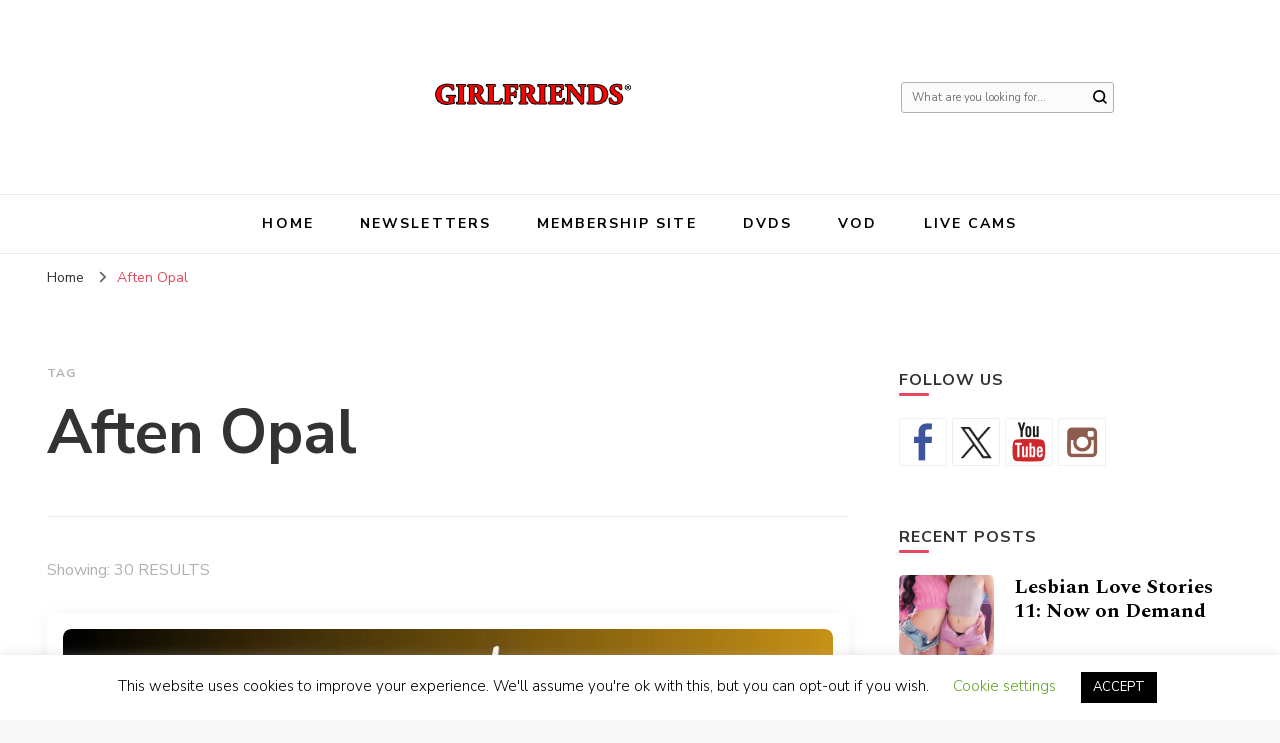

--- FILE ---
content_type: text/html; charset=UTF-8
request_url: https://www.girlfriendsfilmsnews.com/tag/aften-opal/
body_size: 154035
content:
    <!DOCTYPE html>
    <html lang="en-US">
    <head itemscope itemtype="http://schema.org/WebSite">
	    <meta charset="UTF-8">
    <meta name="viewport" content="width=device-width, initial-scale=1">
    <link rel="profile" href="http://gmpg.org/xfn/11">
    <title>Aften Opal &#8211; Girlfriends Films Official Blog</title>
<meta name='robots' content='max-image-preview:large' />
<link rel='dns-prefetch' href='//ws.sharethis.com' />
<link rel='dns-prefetch' href='//cdn.jsdelivr.net' />
<link rel='dns-prefetch' href='//stats.wp.com' />
<link rel='dns-prefetch' href='//fonts.googleapis.com' />
<link rel='dns-prefetch' href='//v0.wordpress.com' />
<link rel='dns-prefetch' href='//widgets.wp.com' />
<link rel='dns-prefetch' href='//s0.wp.com' />
<link rel='dns-prefetch' href='//0.gravatar.com' />
<link rel='dns-prefetch' href='//1.gravatar.com' />
<link rel='dns-prefetch' href='//2.gravatar.com' />
<link rel='preconnect' href='//i0.wp.com' />
<link rel="alternate" type="application/rss+xml" title="Girlfriends Films Official Blog &raquo; Feed" href="https://www.girlfriendsfilmsnews.com/feed/" />
<link rel="alternate" type="application/rss+xml" title="Girlfriends Films Official Blog &raquo; Comments Feed" href="https://www.girlfriendsfilmsnews.com/comments/feed/" />
<link rel="alternate" type="application/rss+xml" title="Girlfriends Films Official Blog &raquo; Aften Opal Tag Feed" href="https://www.girlfriendsfilmsnews.com/tag/aften-opal/feed/" />
<style id='wp-img-auto-sizes-contain-inline-css' type='text/css'>
img:is([sizes=auto i],[sizes^="auto," i]){contain-intrinsic-size:3000px 1500px}
/*# sourceURL=wp-img-auto-sizes-contain-inline-css */
</style>
<style id='wp-emoji-styles-inline-css' type='text/css'>

	img.wp-smiley, img.emoji {
		display: inline !important;
		border: none !important;
		box-shadow: none !important;
		height: 1em !important;
		width: 1em !important;
		margin: 0 0.07em !important;
		vertical-align: -0.1em !important;
		background: none !important;
		padding: 0 !important;
	}
/*# sourceURL=wp-emoji-styles-inline-css */
</style>
<style id='wp-block-library-inline-css' type='text/css'>
:root{--wp-block-synced-color:#7a00df;--wp-block-synced-color--rgb:122,0,223;--wp-bound-block-color:var(--wp-block-synced-color);--wp-editor-canvas-background:#ddd;--wp-admin-theme-color:#007cba;--wp-admin-theme-color--rgb:0,124,186;--wp-admin-theme-color-darker-10:#006ba1;--wp-admin-theme-color-darker-10--rgb:0,107,160.5;--wp-admin-theme-color-darker-20:#005a87;--wp-admin-theme-color-darker-20--rgb:0,90,135;--wp-admin-border-width-focus:2px}@media (min-resolution:192dpi){:root{--wp-admin-border-width-focus:1.5px}}.wp-element-button{cursor:pointer}:root .has-very-light-gray-background-color{background-color:#eee}:root .has-very-dark-gray-background-color{background-color:#313131}:root .has-very-light-gray-color{color:#eee}:root .has-very-dark-gray-color{color:#313131}:root .has-vivid-green-cyan-to-vivid-cyan-blue-gradient-background{background:linear-gradient(135deg,#00d084,#0693e3)}:root .has-purple-crush-gradient-background{background:linear-gradient(135deg,#34e2e4,#4721fb 50%,#ab1dfe)}:root .has-hazy-dawn-gradient-background{background:linear-gradient(135deg,#faaca8,#dad0ec)}:root .has-subdued-olive-gradient-background{background:linear-gradient(135deg,#fafae1,#67a671)}:root .has-atomic-cream-gradient-background{background:linear-gradient(135deg,#fdd79a,#004a59)}:root .has-nightshade-gradient-background{background:linear-gradient(135deg,#330968,#31cdcf)}:root .has-midnight-gradient-background{background:linear-gradient(135deg,#020381,#2874fc)}:root{--wp--preset--font-size--normal:16px;--wp--preset--font-size--huge:42px}.has-regular-font-size{font-size:1em}.has-larger-font-size{font-size:2.625em}.has-normal-font-size{font-size:var(--wp--preset--font-size--normal)}.has-huge-font-size{font-size:var(--wp--preset--font-size--huge)}.has-text-align-center{text-align:center}.has-text-align-left{text-align:left}.has-text-align-right{text-align:right}.has-fit-text{white-space:nowrap!important}#end-resizable-editor-section{display:none}.aligncenter{clear:both}.items-justified-left{justify-content:flex-start}.items-justified-center{justify-content:center}.items-justified-right{justify-content:flex-end}.items-justified-space-between{justify-content:space-between}.screen-reader-text{border:0;clip-path:inset(50%);height:1px;margin:-1px;overflow:hidden;padding:0;position:absolute;width:1px;word-wrap:normal!important}.screen-reader-text:focus{background-color:#ddd;clip-path:none;color:#444;display:block;font-size:1em;height:auto;left:5px;line-height:normal;padding:15px 23px 14px;text-decoration:none;top:5px;width:auto;z-index:100000}html :where(.has-border-color){border-style:solid}html :where([style*=border-top-color]){border-top-style:solid}html :where([style*=border-right-color]){border-right-style:solid}html :where([style*=border-bottom-color]){border-bottom-style:solid}html :where([style*=border-left-color]){border-left-style:solid}html :where([style*=border-width]){border-style:solid}html :where([style*=border-top-width]){border-top-style:solid}html :where([style*=border-right-width]){border-right-style:solid}html :where([style*=border-bottom-width]){border-bottom-style:solid}html :where([style*=border-left-width]){border-left-style:solid}html :where(img[class*=wp-image-]){height:auto;max-width:100%}:where(figure){margin:0 0 1em}html :where(.is-position-sticky){--wp-admin--admin-bar--position-offset:var(--wp-admin--admin-bar--height,0px)}@media screen and (max-width:600px){html :where(.is-position-sticky){--wp-admin--admin-bar--position-offset:0px}}

/*# sourceURL=wp-block-library-inline-css */
</style><style id='wp-block-paragraph-inline-css' type='text/css'>
.is-small-text{font-size:.875em}.is-regular-text{font-size:1em}.is-large-text{font-size:2.25em}.is-larger-text{font-size:3em}.has-drop-cap:not(:focus):first-letter{float:left;font-size:8.4em;font-style:normal;font-weight:100;line-height:.68;margin:.05em .1em 0 0;text-transform:uppercase}body.rtl .has-drop-cap:not(:focus):first-letter{float:none;margin-left:.1em}p.has-drop-cap.has-background{overflow:hidden}:root :where(p.has-background){padding:1.25em 2.375em}:where(p.has-text-color:not(.has-link-color)) a{color:inherit}p.has-text-align-left[style*="writing-mode:vertical-lr"],p.has-text-align-right[style*="writing-mode:vertical-rl"]{rotate:180deg}
/*# sourceURL=https://www.girlfriendsfilmsnews.com/wp-includes/blocks/paragraph/style.min.css */
</style>
<style id='global-styles-inline-css' type='text/css'>
:root{--wp--preset--aspect-ratio--square: 1;--wp--preset--aspect-ratio--4-3: 4/3;--wp--preset--aspect-ratio--3-4: 3/4;--wp--preset--aspect-ratio--3-2: 3/2;--wp--preset--aspect-ratio--2-3: 2/3;--wp--preset--aspect-ratio--16-9: 16/9;--wp--preset--aspect-ratio--9-16: 9/16;--wp--preset--color--black: #000000;--wp--preset--color--cyan-bluish-gray: #abb8c3;--wp--preset--color--white: #ffffff;--wp--preset--color--pale-pink: #f78da7;--wp--preset--color--vivid-red: #cf2e2e;--wp--preset--color--luminous-vivid-orange: #ff6900;--wp--preset--color--luminous-vivid-amber: #fcb900;--wp--preset--color--light-green-cyan: #7bdcb5;--wp--preset--color--vivid-green-cyan: #00d084;--wp--preset--color--pale-cyan-blue: #8ed1fc;--wp--preset--color--vivid-cyan-blue: #0693e3;--wp--preset--color--vivid-purple: #9b51e0;--wp--preset--gradient--vivid-cyan-blue-to-vivid-purple: linear-gradient(135deg,rgb(6,147,227) 0%,rgb(155,81,224) 100%);--wp--preset--gradient--light-green-cyan-to-vivid-green-cyan: linear-gradient(135deg,rgb(122,220,180) 0%,rgb(0,208,130) 100%);--wp--preset--gradient--luminous-vivid-amber-to-luminous-vivid-orange: linear-gradient(135deg,rgb(252,185,0) 0%,rgb(255,105,0) 100%);--wp--preset--gradient--luminous-vivid-orange-to-vivid-red: linear-gradient(135deg,rgb(255,105,0) 0%,rgb(207,46,46) 100%);--wp--preset--gradient--very-light-gray-to-cyan-bluish-gray: linear-gradient(135deg,rgb(238,238,238) 0%,rgb(169,184,195) 100%);--wp--preset--gradient--cool-to-warm-spectrum: linear-gradient(135deg,rgb(74,234,220) 0%,rgb(151,120,209) 20%,rgb(207,42,186) 40%,rgb(238,44,130) 60%,rgb(251,105,98) 80%,rgb(254,248,76) 100%);--wp--preset--gradient--blush-light-purple: linear-gradient(135deg,rgb(255,206,236) 0%,rgb(152,150,240) 100%);--wp--preset--gradient--blush-bordeaux: linear-gradient(135deg,rgb(254,205,165) 0%,rgb(254,45,45) 50%,rgb(107,0,62) 100%);--wp--preset--gradient--luminous-dusk: linear-gradient(135deg,rgb(255,203,112) 0%,rgb(199,81,192) 50%,rgb(65,88,208) 100%);--wp--preset--gradient--pale-ocean: linear-gradient(135deg,rgb(255,245,203) 0%,rgb(182,227,212) 50%,rgb(51,167,181) 100%);--wp--preset--gradient--electric-grass: linear-gradient(135deg,rgb(202,248,128) 0%,rgb(113,206,126) 100%);--wp--preset--gradient--midnight: linear-gradient(135deg,rgb(2,3,129) 0%,rgb(40,116,252) 100%);--wp--preset--font-size--small: 13px;--wp--preset--font-size--medium: 20px;--wp--preset--font-size--large: 36px;--wp--preset--font-size--x-large: 42px;--wp--preset--spacing--20: 0.44rem;--wp--preset--spacing--30: 0.67rem;--wp--preset--spacing--40: 1rem;--wp--preset--spacing--50: 1.5rem;--wp--preset--spacing--60: 2.25rem;--wp--preset--spacing--70: 3.38rem;--wp--preset--spacing--80: 5.06rem;--wp--preset--shadow--natural: 6px 6px 9px rgba(0, 0, 0, 0.2);--wp--preset--shadow--deep: 12px 12px 50px rgba(0, 0, 0, 0.4);--wp--preset--shadow--sharp: 6px 6px 0px rgba(0, 0, 0, 0.2);--wp--preset--shadow--outlined: 6px 6px 0px -3px rgb(255, 255, 255), 6px 6px rgb(0, 0, 0);--wp--preset--shadow--crisp: 6px 6px 0px rgb(0, 0, 0);}:where(.is-layout-flex){gap: 0.5em;}:where(.is-layout-grid){gap: 0.5em;}body .is-layout-flex{display: flex;}.is-layout-flex{flex-wrap: wrap;align-items: center;}.is-layout-flex > :is(*, div){margin: 0;}body .is-layout-grid{display: grid;}.is-layout-grid > :is(*, div){margin: 0;}:where(.wp-block-columns.is-layout-flex){gap: 2em;}:where(.wp-block-columns.is-layout-grid){gap: 2em;}:where(.wp-block-post-template.is-layout-flex){gap: 1.25em;}:where(.wp-block-post-template.is-layout-grid){gap: 1.25em;}.has-black-color{color: var(--wp--preset--color--black) !important;}.has-cyan-bluish-gray-color{color: var(--wp--preset--color--cyan-bluish-gray) !important;}.has-white-color{color: var(--wp--preset--color--white) !important;}.has-pale-pink-color{color: var(--wp--preset--color--pale-pink) !important;}.has-vivid-red-color{color: var(--wp--preset--color--vivid-red) !important;}.has-luminous-vivid-orange-color{color: var(--wp--preset--color--luminous-vivid-orange) !important;}.has-luminous-vivid-amber-color{color: var(--wp--preset--color--luminous-vivid-amber) !important;}.has-light-green-cyan-color{color: var(--wp--preset--color--light-green-cyan) !important;}.has-vivid-green-cyan-color{color: var(--wp--preset--color--vivid-green-cyan) !important;}.has-pale-cyan-blue-color{color: var(--wp--preset--color--pale-cyan-blue) !important;}.has-vivid-cyan-blue-color{color: var(--wp--preset--color--vivid-cyan-blue) !important;}.has-vivid-purple-color{color: var(--wp--preset--color--vivid-purple) !important;}.has-black-background-color{background-color: var(--wp--preset--color--black) !important;}.has-cyan-bluish-gray-background-color{background-color: var(--wp--preset--color--cyan-bluish-gray) !important;}.has-white-background-color{background-color: var(--wp--preset--color--white) !important;}.has-pale-pink-background-color{background-color: var(--wp--preset--color--pale-pink) !important;}.has-vivid-red-background-color{background-color: var(--wp--preset--color--vivid-red) !important;}.has-luminous-vivid-orange-background-color{background-color: var(--wp--preset--color--luminous-vivid-orange) !important;}.has-luminous-vivid-amber-background-color{background-color: var(--wp--preset--color--luminous-vivid-amber) !important;}.has-light-green-cyan-background-color{background-color: var(--wp--preset--color--light-green-cyan) !important;}.has-vivid-green-cyan-background-color{background-color: var(--wp--preset--color--vivid-green-cyan) !important;}.has-pale-cyan-blue-background-color{background-color: var(--wp--preset--color--pale-cyan-blue) !important;}.has-vivid-cyan-blue-background-color{background-color: var(--wp--preset--color--vivid-cyan-blue) !important;}.has-vivid-purple-background-color{background-color: var(--wp--preset--color--vivid-purple) !important;}.has-black-border-color{border-color: var(--wp--preset--color--black) !important;}.has-cyan-bluish-gray-border-color{border-color: var(--wp--preset--color--cyan-bluish-gray) !important;}.has-white-border-color{border-color: var(--wp--preset--color--white) !important;}.has-pale-pink-border-color{border-color: var(--wp--preset--color--pale-pink) !important;}.has-vivid-red-border-color{border-color: var(--wp--preset--color--vivid-red) !important;}.has-luminous-vivid-orange-border-color{border-color: var(--wp--preset--color--luminous-vivid-orange) !important;}.has-luminous-vivid-amber-border-color{border-color: var(--wp--preset--color--luminous-vivid-amber) !important;}.has-light-green-cyan-border-color{border-color: var(--wp--preset--color--light-green-cyan) !important;}.has-vivid-green-cyan-border-color{border-color: var(--wp--preset--color--vivid-green-cyan) !important;}.has-pale-cyan-blue-border-color{border-color: var(--wp--preset--color--pale-cyan-blue) !important;}.has-vivid-cyan-blue-border-color{border-color: var(--wp--preset--color--vivid-cyan-blue) !important;}.has-vivid-purple-border-color{border-color: var(--wp--preset--color--vivid-purple) !important;}.has-vivid-cyan-blue-to-vivid-purple-gradient-background{background: var(--wp--preset--gradient--vivid-cyan-blue-to-vivid-purple) !important;}.has-light-green-cyan-to-vivid-green-cyan-gradient-background{background: var(--wp--preset--gradient--light-green-cyan-to-vivid-green-cyan) !important;}.has-luminous-vivid-amber-to-luminous-vivid-orange-gradient-background{background: var(--wp--preset--gradient--luminous-vivid-amber-to-luminous-vivid-orange) !important;}.has-luminous-vivid-orange-to-vivid-red-gradient-background{background: var(--wp--preset--gradient--luminous-vivid-orange-to-vivid-red) !important;}.has-very-light-gray-to-cyan-bluish-gray-gradient-background{background: var(--wp--preset--gradient--very-light-gray-to-cyan-bluish-gray) !important;}.has-cool-to-warm-spectrum-gradient-background{background: var(--wp--preset--gradient--cool-to-warm-spectrum) !important;}.has-blush-light-purple-gradient-background{background: var(--wp--preset--gradient--blush-light-purple) !important;}.has-blush-bordeaux-gradient-background{background: var(--wp--preset--gradient--blush-bordeaux) !important;}.has-luminous-dusk-gradient-background{background: var(--wp--preset--gradient--luminous-dusk) !important;}.has-pale-ocean-gradient-background{background: var(--wp--preset--gradient--pale-ocean) !important;}.has-electric-grass-gradient-background{background: var(--wp--preset--gradient--electric-grass) !important;}.has-midnight-gradient-background{background: var(--wp--preset--gradient--midnight) !important;}.has-small-font-size{font-size: var(--wp--preset--font-size--small) !important;}.has-medium-font-size{font-size: var(--wp--preset--font-size--medium) !important;}.has-large-font-size{font-size: var(--wp--preset--font-size--large) !important;}.has-x-large-font-size{font-size: var(--wp--preset--font-size--x-large) !important;}
/*# sourceURL=global-styles-inline-css */
</style>

<style id='classic-theme-styles-inline-css' type='text/css'>
/*! This file is auto-generated */
.wp-block-button__link{color:#fff;background-color:#32373c;border-radius:9999px;box-shadow:none;text-decoration:none;padding:calc(.667em + 2px) calc(1.333em + 2px);font-size:1.125em}.wp-block-file__button{background:#32373c;color:#fff;text-decoration:none}
/*# sourceURL=/wp-includes/css/classic-themes.min.css */
</style>
<link rel='stylesheet' id='blossomthemes-toolkit-css' href='https://www.girlfriendsfilmsnews.com/wp-content/plugins/blossomthemes-toolkit/public/css/blossomthemes-toolkit-public.min.css?ver=2.2.7' type='text/css' media='all' />
<link rel='stylesheet' id='cookie-law-info-css' href='https://www.girlfriendsfilmsnews.com/wp-content/plugins/cookie-law-info/legacy/public/css/cookie-law-info-public.css?ver=3.3.9.1' type='text/css' media='all' />
<link rel='stylesheet' id='cookie-law-info-gdpr-css' href='https://www.girlfriendsfilmsnews.com/wp-content/plugins/cookie-law-info/legacy/public/css/cookie-law-info-gdpr.css?ver=3.3.9.1' type='text/css' media='all' />
<link rel='stylesheet' id='responsive-lightbox-swipebox-css' href='https://www.girlfriendsfilmsnews.com/wp-content/plugins/responsive-lightbox/assets/swipebox/swipebox.min.css?ver=1.5.2' type='text/css' media='all' />
<link rel='stylesheet' id='rfw-style-css' href='https://www.girlfriendsfilmsnews.com/wp-content/plugins/rss-feed-widget/css/style.css?ver=2026011238' type='text/css' media='all' />
<link rel='stylesheet' id='owl-carousel-css' href='https://www.girlfriendsfilmsnews.com/wp-content/themes/blossom-pin/css/owl.carousel.min.css?ver=2.2.1' type='text/css' media='all' />
<link rel='stylesheet' id='blossom-pin-google-fonts-css' href='https://fonts.googleapis.com/css?family=Nunito+Sans%3A200%2C300%2Cregular%2C500%2C600%2C700%2C800%2C900%2C200italic%2C300italic%2Citalic%2C500italic%2C600italic%2C700italic%2C800italic%2C900italic%7CSpectral%3A200%2C200italic%2C300%2C300italic%2Cregular%2Citalic%2C500%2C500italic%2C600%2C600italic%2C700%2C700italic%2C800%2C800italic%7CCormorant+Garamond%3Aregular' type='text/css' media='all' />
<link rel='stylesheet' id='blossom-pinthis-parent-style-css' href='https://www.girlfriendsfilmsnews.com/wp-content/themes/blossom-pin/style.css?ver=6.9' type='text/css' media='all' />
<link rel='stylesheet' id='blossom-pin-css' href='https://www.girlfriendsfilmsnews.com/wp-content/themes/blossom-pinthis/style.css?ver=1.1.1' type='text/css' media='all' />
<style id='blossom-pin-inline-css' type='text/css'>

    
    /*Typography*/

    body,
    button,
    input,
    select,
    optgroup,
    textarea{
        font-family : Nunito Sans;
        font-size   : 18px;        
    }
    
    .site-header .site-branding .site-title,
    .single-header .site-branding .site-title{
        font-family : Cormorant Garamond;
        font-weight : 400;
        font-style  : normal;
    }

    .blog #primary .format-quote .post-thumbnail blockquote cite, 
    .newsletter-section .blossomthemes-email-newsletter-wrapper .text-holder h3,
    .newsletter-section .blossomthemes-email-newsletter-wrapper.bg-img .text-holder h3, 
    #primary .post .entry-content blockquote cite,
    #primary .page .entry-content blockquote cite{
        font-family : Nunito Sans;
    }
    
    /*Color Scheme*/
    a,
    .main-navigation ul li a:hover,
    .main-navigation ul .current-menu-item > a,
    .main-navigation ul li:hover > a,
    .banner-slider .item .text-holder .entry-title a:hover,
    .blog #primary .post .entry-header .entry-title a:hover,
    .widget_bttk_popular_post ul li .entry-header .entry-title a:hover,
    .widget_bttk_pro_recent_post ul li .entry-header .entry-title a:hover,
    .widget_bttk_popular_post ul li .entry-header .entry-meta a:hover,
    .widget_bttk_pro_recent_post ul li .entry-header .entry-meta a:hover,
    .widget_bttk_popular_post .style-two li .entry-header .cat-links a:hover,
    .widget_bttk_pro_recent_post .style-two li .entry-header .cat-links a:hover,
    .widget_bttk_popular_post .style-three li .entry-header .cat-links a:hover,
    .widget_bttk_pro_recent_post .style-three li .entry-header .cat-links a:hover,
    .widget_recent_entries ul li:before,
    .widget_recent_entries ul li a:hover,
    .widget_recent_comments ul li:before,
    .widget_bttk_posts_category_slider_widget .carousel-title .title a:hover,
    .widget_bttk_posts_category_slider_widget .carousel-title .cat-links a:hover,
    .site-footer .footer-b .footer-nav ul li a:hover,
    .single #primary .post .holder .meta-info .entry-meta a:hover,
    .recommended-post .post .entry-header .entry-title a:hover,
    .search #primary .search-post .entry-header .entry-title a:hover,
    .archive #primary .post .entry-header .entry-title a:hover,
    .instagram-section .profile-link:hover,
    .site-header .site-branding .site-title a:hover,
    .mobile-header .mobile-site-header .site-branding .site-title a:hover,
    .single-blossom-portfolio .post-navigation .nav-previous a:hover,
    .single-blossom-portfolio .post-navigation .nav-next a:hover,
    .single .navigation a:hover .post-title,
    .blog #primary .post .bottom .posted-on a:hover,
    .search #primary .search-post .entry-footer .posted-on a:hover,
    .archive #primary .post .entry-footer .posted-on a:hover, 
    .site-header .social-networks ul li a:hover, 
    .banner-layout-two .text-holder .entry-title a:hover, 
    .single-header .social-networks ul li a:hover, 
    .portfolio-item a:hover, 
    .error-wrapper .error-holder h3, 
    .mobile-menu .main-navigation ul ul li a:hover, 
    .mobile-menu .main-navigation ul ul li:hover > a, 
    .archive #primary .site-main .bottom .posted-on a:hover, 
    .search #primary .site-main .bottom .posted-on a:hover, 
    #crumbs a:hover, #crumbs .current a,
    .entry-content a:hover,
    .entry-summary a:hover,
    .page-content a:hover,
    .comment-content a:hover,
    .widget .textwidget a:hover {
        color: #e7475e;
    }

    .blog #primary .post .entry-header .category a,
    .widget .widget-title::after,
    .widget_bttk_custom_categories ul li a:hover .post-count,
    .widget_blossomtheme_companion_cta_widget .text-holder .button-wrap .btn-cta,
    .widget_blossomtheme_featured_page_widget .text-holder .btn-readmore:hover,
    .widget_bttk_icon_text_widget .text-holder .btn-readmore:hover,
    .widget_bttk_image_text_widget ul li .btn-readmore:hover,
    .newsletter-section,
    .single .post-entry-header .category a,
    .single #primary .post .holder .meta-info .entry-meta .byline:after,
    .recommended-post .post .entry-header .category a,
    .search #primary .search-post .entry-header .category a,
    .archive #primary .post .entry-header .category a,
    .banner-slider .item .text-holder .category a,
    .back-to-top, 
    .banner-layout-two .text-holder .category a, .banner-layout-two .text-holder .category span, 
    .banner-layout-two .item, 
    .single-header .progress-bar, 
    .widget_bttk_author_bio .readmore:hover{
        background: #e7475e;
    }

    .blog #primary .post .entry-footer .read-more:hover, 
    .blog #primary .post .entry-footer .edit-link a:hover, 
    .archive #primary .site-main .top .read-more:hover, 
    .search #primary .site-main .top .read-more:hover{
        border-bottom-color: <?php echo blossom_pin_sanitize_hex_color( $primary_color ); ?>;
        color: #e7475e;
    }

    button:hover,
    input[type="button"]:hover,
    input[type="reset"]:hover,
    input[type="submit"]:hover, 
    .error-wrapper .error-holder .btn-home a:hover{
        background: #e7475e;
        border-color: #e7475e;
    }

    @media screen and (max-width: 1024px) {
        .main-navigation ul ul li a:hover, 
        .main-navigation ul ul li:hover > a, 
        .main-navigation ul ul .current-menu-item > a, 
        .main-navigation ul ul .current-menu-ancestor > a, 
        .main-navigation ul ul .current_page_item > a, 
        .main-navigation ul ul .current_page_ancestor > a {
            color: #e7475e !important;
        }
    }

    /*Typography*/ 
    .banner-layout-two .text-holder .entry-title, 
    .banner-slider .item .text-holder .entry-title, 
    .banner .banner-caption .banner-title, 
    .blog #primary .post .entry-header .entry-title, 
    .blog #primary .format-quote .post-thumbnail .blockquote-holder, 
    .search #primary .search-post .entry-header .entry-title,
    .archive #primary .post .entry-header .entry-title, 
    .single .post-entry-header .entry-title, 
    #primary .post .entry-content blockquote,
    #primary .page .entry-content blockquote, 
    #primary .post .entry-content .pull-left,
    #primary .page .entry-content .pull-left, 
    #primary .post .entry-content .pull-right,
    #primary .page .entry-content .pull-right, 
    .single-header .site-branding .site-title, 
    .single-header .title-holder .post-title, 
    .recommended-post .post .entry-header .entry-title, 
    .widget_bttk_popular_post ul li .entry-header .entry-title,
    .widget_bttk_pro_recent_post ul li .entry-header .entry-title, 
    .blossomthemes-email-newsletter-wrapper.bg-img .text-holder h3, 
    .widget_recent_entries ul li a, 
    .widget_recent_comments ul li a, 
    .widget_bttk_posts_category_slider_widget .carousel-title .title, 
    .single .navigation .post-title, 
    .single-blossom-portfolio .post-navigation .nav-previous,
    .single-blossom-portfolio .post-navigation .nav-next{
        font-family : Spectral;
    }
/*# sourceURL=blossom-pin-inline-css */
</style>
<link rel='stylesheet' id='jetpack_likes-css' href='https://www.girlfriendsfilmsnews.com/wp-content/plugins/jetpack/modules/likes/style.css?ver=15.4' type='text/css' media='all' />
<link rel='stylesheet' id='jetpack-subscriptions-css' href='https://www.girlfriendsfilmsnews.com/wp-content/plugins/jetpack/_inc/build/subscriptions/subscriptions.min.css?ver=15.4' type='text/css' media='all' />
<link rel='stylesheet' id='newsletter-css' href='https://www.girlfriendsfilmsnews.com/wp-content/plugins/newsletter/style.css?ver=9.1.1' type='text/css' media='all' />
<script type="text/javascript" src="https://www.girlfriendsfilmsnews.com/wp-includes/js/jquery/jquery.min.js?ver=3.7.1" id="jquery-core-js"></script>
<script type="text/javascript" src="https://www.girlfriendsfilmsnews.com/wp-includes/js/jquery/jquery-migrate.min.js?ver=3.4.1" id="jquery-migrate-js"></script>
<script type="text/javascript" id="cookie-law-info-js-extra">
/* <![CDATA[ */
var Cli_Data = {"nn_cookie_ids":[],"cookielist":[],"non_necessary_cookies":[],"ccpaEnabled":"","ccpaRegionBased":"","ccpaBarEnabled":"","strictlyEnabled":["necessary","obligatoire"],"ccpaType":"gdpr","js_blocking":"","custom_integration":"","triggerDomRefresh":"","secure_cookies":""};
var cli_cookiebar_settings = {"animate_speed_hide":"500","animate_speed_show":"500","background":"#FFF","border":"#b1a6a6c2","border_on":"","button_1_button_colour":"#000","button_1_button_hover":"#000000","button_1_link_colour":"#fff","button_1_as_button":"1","button_1_new_win":"","button_2_button_colour":"#333","button_2_button_hover":"#292929","button_2_link_colour":"#444","button_2_as_button":"","button_2_hidebar":"","button_3_button_colour":"#000","button_3_button_hover":"#000000","button_3_link_colour":"#fff","button_3_as_button":"1","button_3_new_win":"","button_4_button_colour":"#000","button_4_button_hover":"#000000","button_4_link_colour":"#62a329","button_4_as_button":"","button_7_button_colour":"#61a229","button_7_button_hover":"#4e8221","button_7_link_colour":"#fff","button_7_as_button":"1","button_7_new_win":"","font_family":"inherit","header_fix":"","notify_animate_hide":"","notify_animate_show":"","notify_div_id":"#cookie-law-info-bar","notify_position_horizontal":"right","notify_position_vertical":"bottom","scroll_close":"","scroll_close_reload":"","accept_close_reload":"","reject_close_reload":"","showagain_tab":"","showagain_background":"#fff","showagain_border":"#000","showagain_div_id":"#cookie-law-info-again","showagain_x_position":"100px","text":"#000","show_once_yn":"","show_once":"10000","logging_on":"","as_popup":"","popup_overlay":"1","bar_heading_text":"","cookie_bar_as":"banner","popup_showagain_position":"bottom-right","widget_position":"left"};
var log_object = {"ajax_url":"https://www.girlfriendsfilmsnews.com/wp-admin/admin-ajax.php"};
//# sourceURL=cookie-law-info-js-extra
/* ]]> */
</script>
<script type="text/javascript" src="https://www.girlfriendsfilmsnews.com/wp-content/plugins/cookie-law-info/legacy/public/js/cookie-law-info-public.js?ver=3.3.9.1" id="cookie-law-info-js"></script>
<script type="text/javascript" id="image-watermark-no-right-click-js-before">
/* <![CDATA[ */
var iwArgsNoRightClick = {"rightclick":"N","draganddrop":"N","devtools":"Y","enableToast":"Y","toastMessage":"This content is protected"};

//# sourceURL=image-watermark-no-right-click-js-before
/* ]]> */
</script>
<script type="text/javascript" src="https://www.girlfriendsfilmsnews.com/wp-content/plugins/image-watermark/js/no-right-click.js?ver=2.0.4" id="image-watermark-no-right-click-js"></script>
<script type="text/javascript" src="https://www.girlfriendsfilmsnews.com/wp-content/plugins/responsive-lightbox/assets/dompurify/purify.min.js?ver=3.3.1" id="dompurify-js"></script>
<script type="text/javascript" id="responsive-lightbox-sanitizer-js-before">
/* <![CDATA[ */
window.RLG = window.RLG || {}; window.RLG.sanitizeAllowedHosts = ["youtube.com","www.youtube.com","youtu.be","vimeo.com","player.vimeo.com"];
//# sourceURL=responsive-lightbox-sanitizer-js-before
/* ]]> */
</script>
<script type="text/javascript" src="https://www.girlfriendsfilmsnews.com/wp-content/plugins/responsive-lightbox/js/sanitizer.js?ver=2.6.1" id="responsive-lightbox-sanitizer-js"></script>
<script type="text/javascript" src="https://www.girlfriendsfilmsnews.com/wp-content/plugins/responsive-lightbox/assets/swipebox/jquery.swipebox.min.js?ver=1.5.2" id="responsive-lightbox-swipebox-js"></script>
<script type="text/javascript" src="https://www.girlfriendsfilmsnews.com/wp-includes/js/underscore.min.js?ver=1.13.7" id="underscore-js"></script>
<script type="text/javascript" src="https://www.girlfriendsfilmsnews.com/wp-content/plugins/responsive-lightbox/assets/infinitescroll/infinite-scroll.pkgd.min.js?ver=4.0.1" id="responsive-lightbox-infinite-scroll-js"></script>
<script type="text/javascript" id="responsive-lightbox-js-before">
/* <![CDATA[ */
var rlArgs = {"script":"swipebox","selector":"lightbox","customEvents":"","activeGalleries":true,"animation":true,"hideCloseButtonOnMobile":false,"removeBarsOnMobile":false,"hideBars":true,"hideBarsDelay":5000,"videoMaxWidth":1080,"useSVG":true,"loopAtEnd":false,"woocommerce_gallery":false,"ajaxurl":"https:\/\/www.girlfriendsfilmsnews.com\/wp-admin\/admin-ajax.php","nonce":"9ec20d1131","preview":false,"postId":24157,"scriptExtension":false};

//# sourceURL=responsive-lightbox-js-before
/* ]]> */
</script>
<script type="text/javascript" src="https://www.girlfriendsfilmsnews.com/wp-content/plugins/responsive-lightbox/js/front.js?ver=2.6.1" id="responsive-lightbox-js"></script>
<script id='st_insights_js' type="text/javascript" src="https://ws.sharethis.com/button/st_insights.js?publisher=eba0f3ba-f9ab-408c-bc68-c28af5afe749&amp;product=feather&amp;ver=1762883468" id="feather-sharethis-js"></script>
<link rel="https://api.w.org/" href="https://www.girlfriendsfilmsnews.com/wp-json/" /><link rel="alternate" title="JSON" type="application/json" href="https://www.girlfriendsfilmsnews.com/wp-json/wp/v2/tags/761" /><link rel="EditURI" type="application/rsd+xml" title="RSD" href="https://www.girlfriendsfilmsnews.com/xmlrpc.php?rsd" />
<meta name="generator" content="WordPress 6.9" />
		<!-- Custom Logo: hide header text -->
		<style id="custom-logo-css" type="text/css">
			.site-title, .site-description {
				position: absolute;
				clip-path: inset(50%);
			}
		</style>
			<style>img#wpstats{display:none}</style>
		<style type="text/css">.recentcomments a{display:inline !important;padding:0 !important;margin:0 !important;}</style>
<!-- BEGIN recaptcha, injected by plugin wp-recaptcha-integration  -->

<!-- END recaptcha -->

<style type="text/css"></style>

<!-- Jetpack Open Graph Tags -->
<meta property="og:type" content="website" />
<meta property="og:title" content="Aften Opal &#8211; Girlfriends Films Official Blog" />
<meta property="og:url" content="https://www.girlfriendsfilmsnews.com/tag/aften-opal/" />
<meta property="og:site_name" content="Girlfriends Films Official Blog" />
<meta property="og:image" content="https://s0.wp.com/i/blank.jpg" />
<meta property="og:image:width" content="200" />
<meta property="og:image:height" content="200" />
<meta property="og:image:alt" content="" />
<meta property="og:locale" content="en_US" />
<meta name="twitter:site" content="@GF_Films" />

<!-- End Jetpack Open Graph Tags -->
<style>
.synved-social-resolution-single {
display: inline-block;
}
.synved-social-resolution-normal {
display: inline-block;
}
.synved-social-resolution-hidef {
display: none;
}

@media only screen and (min--moz-device-pixel-ratio: 2),
only screen and (-o-min-device-pixel-ratio: 2/1),
only screen and (-webkit-min-device-pixel-ratio: 2),
only screen and (min-device-pixel-ratio: 2),
only screen and (min-resolution: 2dppx),
only screen and (min-resolution: 192dpi) {
	.synved-social-resolution-normal {
	display: none;
	}
	.synved-social-resolution-hidef {
	display: inline-block;
	}
}
</style>		<style type="text/css" id="wp-custom-css">
			.site-info {
    display: none;
}		</style>
		<link rel='stylesheet' id='jetpack-responsive-videos-css' href='https://www.girlfriendsfilmsnews.com/wp-content/plugins/jetpack/jetpack_vendor/automattic/jetpack-classic-theme-helper/dist/responsive-videos/responsive-videos.css?minify=false&#038;ver=4fbf400e55121e7e87cb' type='text/css' media='all' />
</head>

<body class="archive tag tag-aften-opal tag-761 wp-custom-logo wp-theme-blossom-pin wp-child-theme-blossom-pinthis hfeed rightsidebar hassidebar" itemscope itemtype="http://schema.org/WebPage">

    <div id="page" class="site"><a aria-label="skip to content" class="skip-link" href="#content">Skip to Content</a>
        <div class="mobile-header">
        <div class="mobile-site-header">
            <button aria-label="primary menu toggle" id="toggle-button" data-toggle-target=".main-menu-modal" data-toggle-body-class="showing-main-menu-modal" aria-expanded="false" data-set-focus=".close-main-nav-toggle">
                <span></span>
                <span></span>
                <span></span>
            </button>
            <div class="mobile-menu-wrap">
                <nav id="mobile-site-navigation" class="main-navigation" itemscope itemtype="http://schema.org/SiteNavigationElement">
                    <div class="primary-menu-list main-menu-modal cover-modal" data-modal-target-string=".main-menu-modal">
                        <button class="btn-close-menu close-main-nav-toggle" data-toggle-target=".main-menu-modal" data-toggle-body-class="showing-main-menu-modal" aria-expanded="false" data-set-focus=".main-menu-modal"><span></span></button>
                        <div class="mobile-menu" aria-label="Mobile">
                            <div class="menu-menu-top-container"><ul id="mobile-primary-menu" class="menu main-menu-modal"><li id="menu-item-6" class="menu-item menu-item-type-custom menu-item-object-custom menu-item-home menu-item-6"><a href="http://www.girlfriendsfilmsnews.com">Home</a></li>
<li id="menu-item-525" class="menu-item menu-item-type-custom menu-item-object-custom menu-item-525"><a href="http://www.girlfriendsfilmsnews.com/category/newsletter/">Newsletters</a></li>
<li id="menu-item-10" class="menu-item menu-item-type-custom menu-item-object-custom menu-item-10"><a href="https://www.girlfriendsfilms.com">Membership Site</a></li>
<li id="menu-item-25441" class="menu-item menu-item-type-custom menu-item-object-custom menu-item-25441"><a href="https://www.girlfriendsfilms.net/girlfriends-films-new-release-porn-movies.html?media=2&#038;studio=23836">DVDs</a></li>
<li id="menu-item-25442" class="menu-item menu-item-type-custom menu-item-object-custom menu-item-25442"><a href="https://www.girlfriendsfilms.net/home">VOD</a></li>
<li id="menu-item-25267" class="menu-item menu-item-type-custom menu-item-object-custom menu-item-25267"><a href="https://www.girlfriendslivecams.com/">Live Cams</a></li>
</ul></div>                        </div>
                    </div>
                </nav> 
                
                            </div>
                    <div class="site-branding" itemscope itemtype="http://schema.org/Organization">
            <a href="https://www.girlfriendsfilmsnews.com/" class="custom-logo-link" rel="home"><img width="200" height="56" src="https://i0.wp.com/www.girlfriendsfilmsnews.com/wp-content/uploads/2024/07/cropped-girlfriends-logo.png?fit=200%2C56&amp;ssl=1" class="custom-logo" alt="Girlfriends Films Official Blog" decoding="async" data-attachment-id="24426" data-permalink="https://www.girlfriendsfilmsnews.com/girlfriends-logo/cropped-girlfriends-logo-png/" data-orig-file="https://i0.wp.com/www.girlfriendsfilmsnews.com/wp-content/uploads/2024/07/cropped-girlfriends-logo.png?fit=200%2C56&amp;ssl=1" data-orig-size="200,56" data-comments-opened="1" data-image-meta="{&quot;aperture&quot;:&quot;0&quot;,&quot;credit&quot;:&quot;&quot;,&quot;camera&quot;:&quot;&quot;,&quot;caption&quot;:&quot;&quot;,&quot;created_timestamp&quot;:&quot;0&quot;,&quot;copyright&quot;:&quot;&quot;,&quot;focal_length&quot;:&quot;0&quot;,&quot;iso&quot;:&quot;0&quot;,&quot;shutter_speed&quot;:&quot;0&quot;,&quot;title&quot;:&quot;&quot;,&quot;orientation&quot;:&quot;0&quot;}" data-image-title="cropped-girlfriends-logo.png" data-image-description="&lt;p&gt;https://www.girlfriendsfilmsnews.com/wp-content/uploads/2024/07/cropped-girlfriends-logo.png&lt;/p&gt;
" data-image-caption="" data-medium-file="https://i0.wp.com/www.girlfriendsfilmsnews.com/wp-content/uploads/2024/07/cropped-girlfriends-logo.png?fit=200%2C56&amp;ssl=1" data-large-file="https://i0.wp.com/www.girlfriendsfilmsnews.com/wp-content/uploads/2024/07/cropped-girlfriends-logo.png?fit=200%2C56&amp;ssl=1" /></a>                        <p class="site-title" itemprop="name"><a href="https://www.girlfriendsfilmsnews.com/" rel="home" itemprop="url">Girlfriends Films Official Blog</a></p>
                                            <p class="site-description">The original and best all-girl entertainment studio</p>
                            </div>
                <div class="tools">
                                    <div class=header-search>
                        <button aria-label="search form toggle" class="search-icon search-toggle" data-toggle-target=".mob-search-modal" data-toggle-body-class="showing-mob-search-modal" data-set-focus=".mob-search-modal .search-field" aria-expanded="false">
                            <svg class="open-icon" xmlns="http://www.w3.org/2000/svg" viewBox="-18214 -12091 18 18"><path id="Path_99" data-name="Path 99" d="M18,16.415l-3.736-3.736a7.751,7.751,0,0,0,1.585-4.755A7.876,7.876,0,0,0,7.925,0,7.876,7.876,0,0,0,0,7.925a7.876,7.876,0,0,0,7.925,7.925,7.751,7.751,0,0,0,4.755-1.585L16.415,18ZM2.264,7.925a5.605,5.605,0,0,1,5.66-5.66,5.605,5.605,0,0,1,5.66,5.66,5.605,5.605,0,0,1-5.66,5.66A5.605,5.605,0,0,1,2.264,7.925Z" transform="translate(-18214 -12091)"/></svg>
                        </button>
                        <div class="search-form-holder mob-search-modal cover-modal" data-modal-target-string=".mob-search-modal">
                            <div class="header-search-inner-wrap">
                                <form role="search" method="get" class="search-form" action="https://www.girlfriendsfilmsnews.com/"><label class="screen-reader-text">Looking for Something?</label><label for="submit-field"><span>Search anything and hit enter.</span><input type="search" class="search-field" placeholder="What are you looking for..." value="" name="s" /></label><input type="submit" class="search-submit" value="Search" /></form> 
                                <button aria-label="search form toggle" class="search-icon close" data-toggle-target=".mob-search-modal" data-toggle-body-class="showing-mob-search-modal" data-set-focus=".mob-search-modal .search-field" aria-expanded="false">
                                    <svg class="close-icon" xmlns="http://www.w3.org/2000/svg" viewBox="10906 13031 18 18"><path id="Close" d="M23,6.813,21.187,5,14,12.187,6.813,5,5,6.813,12.187,14,5,21.187,6.813,23,14,15.813,21.187,23,23,21.187,15.813,14Z" transform="translate(10901 13026)"/></svg>
                                </button>
                            </div>
                        </div>
                        <div class="overlay"></div>
                    </div>
                            </div>
        </div>
    </div>
        <header id="masthead" class="site-header header-layout-two" itemscope itemtype="http://schema.org/WPHeader">
                    <div class="container">
                <div class="header-t">
                                    <div class="site-branding" itemscope itemtype="http://schema.org/Organization">
            <a href="https://www.girlfriendsfilmsnews.com/" class="custom-logo-link" rel="home"><img width="200" height="56" src="https://i0.wp.com/www.girlfriendsfilmsnews.com/wp-content/uploads/2024/07/cropped-girlfriends-logo.png?fit=200%2C56&amp;ssl=1" class="custom-logo" alt="Girlfriends Films Official Blog" decoding="async" data-attachment-id="24426" data-permalink="https://www.girlfriendsfilmsnews.com/girlfriends-logo/cropped-girlfriends-logo-png/" data-orig-file="https://i0.wp.com/www.girlfriendsfilmsnews.com/wp-content/uploads/2024/07/cropped-girlfriends-logo.png?fit=200%2C56&amp;ssl=1" data-orig-size="200,56" data-comments-opened="1" data-image-meta="{&quot;aperture&quot;:&quot;0&quot;,&quot;credit&quot;:&quot;&quot;,&quot;camera&quot;:&quot;&quot;,&quot;caption&quot;:&quot;&quot;,&quot;created_timestamp&quot;:&quot;0&quot;,&quot;copyright&quot;:&quot;&quot;,&quot;focal_length&quot;:&quot;0&quot;,&quot;iso&quot;:&quot;0&quot;,&quot;shutter_speed&quot;:&quot;0&quot;,&quot;title&quot;:&quot;&quot;,&quot;orientation&quot;:&quot;0&quot;}" data-image-title="cropped-girlfriends-logo.png" data-image-description="&lt;p&gt;https://www.girlfriendsfilmsnews.com/wp-content/uploads/2024/07/cropped-girlfriends-logo.png&lt;/p&gt;
" data-image-caption="" data-medium-file="https://i0.wp.com/www.girlfriendsfilmsnews.com/wp-content/uploads/2024/07/cropped-girlfriends-logo.png?fit=200%2C56&amp;ssl=1" data-large-file="https://i0.wp.com/www.girlfriendsfilmsnews.com/wp-content/uploads/2024/07/cropped-girlfriends-logo.png?fit=200%2C56&amp;ssl=1" /></a>                        <p class="site-title" itemprop="name"><a href="https://www.girlfriendsfilmsnews.com/" rel="home" itemprop="url">Girlfriends Films Official Blog</a></p>
                                            <p class="site-description">The original and best all-girl entertainment studio</p>
                            </div>
            <form role="search" method="get" class="search-form" action="https://www.girlfriendsfilmsnews.com/"><label class="screen-reader-text">Looking for Something?</label><label for="submit-field"><span>Search anything and hit enter.</span><input type="search" class="search-field" placeholder="What are you looking for..." value="" name="s" /></label><input type="submit" class="search-submit" value="Search" /></form>                </div> <!-- header-t -->
            </div><!-- .container -->
            <div class="header-b">
                <div class="overlay"></div>
            
        <nav id="site-navigation" class="main-navigation" itemscope itemtype="http://schema.org/SiteNavigationElement">
            <div class="menu-menu-top-container"><ul id="primary-menu" class="menu"><li class="menu-item menu-item-type-custom menu-item-object-custom menu-item-home menu-item-6"><a href="http://www.girlfriendsfilmsnews.com">Home</a></li>
<li class="menu-item menu-item-type-custom menu-item-object-custom menu-item-525"><a href="http://www.girlfriendsfilmsnews.com/category/newsletter/">Newsletters</a></li>
<li class="menu-item menu-item-type-custom menu-item-object-custom menu-item-10"><a href="https://www.girlfriendsfilms.com">Membership Site</a></li>
<li class="menu-item menu-item-type-custom menu-item-object-custom menu-item-25441"><a href="https://www.girlfriendsfilms.net/girlfriends-films-new-release-porn-movies.html?media=2&#038;studio=23836">DVDs</a></li>
<li class="menu-item menu-item-type-custom menu-item-object-custom menu-item-25442"><a href="https://www.girlfriendsfilms.net/home">VOD</a></li>
<li class="menu-item menu-item-type-custom menu-item-object-custom menu-item-25267"><a href="https://www.girlfriendslivecams.com/">Live Cams</a></li>
</ul></div>        </nav><!-- #site-navigation -->
                    </div> <!-- .header-b -->                    
            </header>
    <div class="breadcrumb-wrapper"><div class="container">
                <div id="crumbs" itemscope itemtype="http://schema.org/BreadcrumbList"> 
                    <span itemprop="itemListElement" itemscope itemtype="http://schema.org/ListItem">
                        <a itemprop="item" href="https://www.girlfriendsfilmsnews.com"><span itemprop="name">Home</span></a>
                        <meta itemprop="position" content="1" />
                        <span class="separator"><i class="fa fa-angle-right"></i></span>
                    </span><span class="current" itemprop="itemListElement" itemscope itemtype="http://schema.org/ListItem"><a itemprop="item" href="https://www.girlfriendsfilmsnews.com/tag/aften-opal/"><span itemprop="name">Aften Opal</span></a><meta itemprop="position" content="2" /></span></div></div></div><!-- .breadcrumb-wrapper -->        <div id="content" class="site-content">   
            <div class="container">
                <div id="primary" class="content-area">
                        <div class="page-header">
                <span class="label"> Tag </span> <h1 class="pate-title">Aften Opal</h1>            </div>
            <span class="search-per-page-count"> Showing: 30 RESULTS </span>        
		<main id="main" class="site-main">

		
<article id="post-24157" class="post-24157 post type-post status-publish format-standard has-post-thumbnail hentry category-features category-news category-newsletter category-press category-reviews category-uncategorized tag-adt tag-adult-dvd-talk tag-adultdvdtalk-com tag-aften-opal tag-alex-harper tag-all-female tag-all-girl tag-aubree-valentine tag-b-skow tag-captain-jack tag-dvd-review tag-dvd-reviews tag-ellie-murphy tag-feature tag-features tag-girl-girl tag-girlfriends-films tag-gracie-gates tag-krystal-sparks tag-lesbian-seductions tag-movie-reviews tag-natasha-nice tag-review tag-reviews tag-skow tag-whitney-oc search-post latest_post" itemscope itemtype="https://schema.org/Blog">
            <div class="holder">
            <div class="top">
    <div class="post-thumbnail"><a href="https://www.girlfriendsfilmsnews.com/adult-dvd-talk-review-lesbian-seductions-79/" class="post-thumbnail"><img width="1080" height="1920" src="https://i0.wp.com/www.girlfriendsfilmsnews.com/wp-content/uploads/2024/05/Seductions-79-Review.jpg?fit=1080%2C1920&amp;ssl=1" class="attachment-full size-full wp-post-image" alt="" itemprop="image" decoding="async" fetchpriority="high" srcset="https://i0.wp.com/www.girlfriendsfilmsnews.com/wp-content/uploads/2024/05/Seductions-79-Review.jpg?w=1080&amp;ssl=1 1080w, https://i0.wp.com/www.girlfriendsfilmsnews.com/wp-content/uploads/2024/05/Seductions-79-Review.jpg?resize=169%2C300&amp;ssl=1 169w, https://i0.wp.com/www.girlfriendsfilmsnews.com/wp-content/uploads/2024/05/Seductions-79-Review.jpg?resize=576%2C1024&amp;ssl=1 576w, https://i0.wp.com/www.girlfriendsfilmsnews.com/wp-content/uploads/2024/05/Seductions-79-Review.jpg?resize=768%2C1365&amp;ssl=1 768w, https://i0.wp.com/www.girlfriendsfilmsnews.com/wp-content/uploads/2024/05/Seductions-79-Review.jpg?resize=864%2C1536&amp;ssl=1 864w, https://i0.wp.com/www.girlfriendsfilmsnews.com/wp-content/uploads/2024/05/Seductions-79-Review.jpg?resize=34%2C60&amp;ssl=1 34w" sizes="(max-width: 1080px) 100vw, 1080px" data-attachment-id="24159" data-permalink="https://www.girlfriendsfilmsnews.com/adult-dvd-talk-review-lesbian-seductions-79/seductions-79-review/" data-orig-file="https://i0.wp.com/www.girlfriendsfilmsnews.com/wp-content/uploads/2024/05/Seductions-79-Review.jpg?fit=1080%2C1920&amp;ssl=1" data-orig-size="1080,1920" data-comments-opened="1" data-image-meta="{&quot;aperture&quot;:&quot;0&quot;,&quot;credit&quot;:&quot;&quot;,&quot;camera&quot;:&quot;&quot;,&quot;caption&quot;:&quot;&quot;,&quot;created_timestamp&quot;:&quot;0&quot;,&quot;copyright&quot;:&quot;&quot;,&quot;focal_length&quot;:&quot;0&quot;,&quot;iso&quot;:&quot;0&quot;,&quot;shutter_speed&quot;:&quot;0&quot;,&quot;title&quot;:&quot;&quot;,&quot;orientation&quot;:&quot;1&quot;}" data-image-title="Seductions-79-Review" data-image-description="" data-image-caption="&lt;p&gt;Adult DVD Talk Review | Lesbian Seductions 79&lt;/p&gt;
" data-medium-file="https://i0.wp.com/www.girlfriendsfilmsnews.com/wp-content/uploads/2024/05/Seductions-79-Review.jpg?fit=169%2C300&amp;ssl=1" data-large-file="https://i0.wp.com/www.girlfriendsfilmsnews.com/wp-content/uploads/2024/05/Seductions-79-Review.jpg?fit=576%2C1024&amp;ssl=1" /></a></div>        <header class="entry-header">
        <span class="category" itemprop="about"><a href="https://www.girlfriendsfilmsnews.com/category/features/" rel="category tag">Features</a> <a href="https://www.girlfriendsfilmsnews.com/category/news/" rel="category tag">News</a> <a href="https://www.girlfriendsfilmsnews.com/category/newsletter/" rel="category tag">Newsletter</a> <a href="https://www.girlfriendsfilmsnews.com/category/press/" rel="category tag">Press</a> <a href="https://www.girlfriendsfilmsnews.com/category/reviews/" rel="category tag">Reviews</a> <a href="https://www.girlfriendsfilmsnews.com/category/uncategorized/" rel="category tag">Uncategorized</a></span><h2 class="entry-title"><a href="https://www.girlfriendsfilmsnews.com/adult-dvd-talk-review-lesbian-seductions-79/" rel="bookmark">Adult DVD Talk Review | Lesbian Seductions 79</a></h2>    </header>    
    <div class="entry-content" itemprop="text">
		<p>Get Seduced by the 4-Star Review of Lesbian Seductions! Captain Jack details all there is to love about Lesbian Seductions 79 in his 4-star review at Adult DVD Talk. Find out what the Captain enjoyed most about the film&#8217;s four &hellip; </p>
	</div><!-- .entry-content -->
    
    <footer class="entry-footer">
        <a href="https://www.girlfriendsfilmsnews.com/adult-dvd-talk-review-lesbian-seductions-79/" class="read-more">Read more</a>    </footer><!-- .entry-footer -->

            </div><!-- .top -->
        <div class="bottom">
            <span class="posted-on"><a href="https://www.girlfriendsfilmsnews.com/adult-dvd-talk-review-lesbian-seductions-79/" rel="bookmark"><time class="entry-date published" datetime="2024-05-28T10:48:05-07:00" itemprop="datePublished">05/28/2024</time><time class="updated" datetime="2024-05-21T15:48:59-07:00" itemprop="dateModified">05/21/2024</time></a></span>        </div><!-- .bottom -->
    </div> <!-- .holder -->
    </article><!-- #post-24157 -->

<article id="post-23279" class="post-23279 post type-post status-publish format-standard has-post-thumbnail hentry category-behind-the-scenes category-features category-images category-new-releases category-news category-newsletter category-on-set category-uncategorized category-videos tag-adult tag-aften-opal tag-alex-harper tag-all-female tag-all-girl tag-aubree-valentine tag-b-skow tag-blondes tag-brunettes tag-ellie-murphy tag-erotica tag-gff-distribution tag-girl-girl tag-girlfriends tag-girlfriends-films tag-girls-kissing tag-gracie-gates tag-krystal-sparks tag-lesbian tag-lesbian-seductions tag-natasha-nice tag-new-release tag-new-releases tag-on-demand tag-preview tag-redheads tag-scene-previews tag-sex tag-skow tag-sneak-previews tag-whitney-oc search-post latest_post" itemscope itemtype="https://schema.org/Blog">
            <div class="holder">
            <div class="top">
    <div class="post-thumbnail"><a href="https://www.girlfriendsfilmsnews.com/new-release-lesbian-seductions-79/" class="post-thumbnail"><img width="1333" height="2000" src="https://i0.wp.com/www.girlfriendsfilmsnews.com/wp-content/uploads/2024/01/P1293677.jpg?fit=1333%2C2000&amp;ssl=1" class="attachment-full size-full wp-post-image" alt="Natasha Nice and Gracie Gates" itemprop="image" decoding="async" srcset="https://i0.wp.com/www.girlfriendsfilmsnews.com/wp-content/uploads/2024/01/P1293677.jpg?w=1333&amp;ssl=1 1333w, https://i0.wp.com/www.girlfriendsfilmsnews.com/wp-content/uploads/2024/01/P1293677.jpg?resize=200%2C300&amp;ssl=1 200w, https://i0.wp.com/www.girlfriendsfilmsnews.com/wp-content/uploads/2024/01/P1293677.jpg?resize=682%2C1024&amp;ssl=1 682w, https://i0.wp.com/www.girlfriendsfilmsnews.com/wp-content/uploads/2024/01/P1293677.jpg?resize=768%2C1152&amp;ssl=1 768w, https://i0.wp.com/www.girlfriendsfilmsnews.com/wp-content/uploads/2024/01/P1293677.jpg?resize=1024%2C1536&amp;ssl=1 1024w, https://i0.wp.com/www.girlfriendsfilmsnews.com/wp-content/uploads/2024/01/P1293677.jpg?resize=40%2C60&amp;ssl=1 40w" sizes="(max-width: 1333px) 100vw, 1333px" data-attachment-id="23335" data-permalink="https://www.girlfriendsfilmsnews.com/p1293677/" data-orig-file="https://i0.wp.com/www.girlfriendsfilmsnews.com/wp-content/uploads/2024/01/P1293677.jpg?fit=1333%2C2000&amp;ssl=1" data-orig-size="1333,2000" data-comments-opened="1" data-image-meta="{&quot;aperture&quot;:&quot;4&quot;,&quot;credit&quot;:&quot;&quot;,&quot;camera&quot;:&quot;DC-S1R&quot;,&quot;caption&quot;:&quot;&quot;,&quot;created_timestamp&quot;:&quot;1702928596&quot;,&quot;copyright&quot;:&quot;&quot;,&quot;focal_length&quot;:&quot;85&quot;,&quot;iso&quot;:&quot;1600&quot;,&quot;shutter_speed&quot;:&quot;0.0025&quot;,&quot;title&quot;:&quot;&quot;,&quot;orientation&quot;:&quot;0&quot;}" data-image-title="P1293677" data-image-description="&lt;p&gt;Natasha Nice and Gracie Gates&lt;/p&gt;
" data-image-caption="&lt;p&gt;Natasha Nice and Gracie Gates&lt;/p&gt;
" data-medium-file="https://i0.wp.com/www.girlfriendsfilmsnews.com/wp-content/uploads/2024/01/P1293677.jpg?fit=200%2C300&amp;ssl=1" data-large-file="https://i0.wp.com/www.girlfriendsfilmsnews.com/wp-content/uploads/2024/01/P1293677.jpg?fit=682%2C1024&amp;ssl=1" /></a></div>        <header class="entry-header">
        <span class="category" itemprop="about"><a href="https://www.girlfriendsfilmsnews.com/category/behind-the-scenes/" rel="category tag">Behind The Scenes</a> <a href="https://www.girlfriendsfilmsnews.com/category/features/" rel="category tag">Features</a> <a href="https://www.girlfriendsfilmsnews.com/category/images/" rel="category tag">Images</a> <a href="https://www.girlfriendsfilmsnews.com/category/new-releases/" rel="category tag">New Releases</a> <a href="https://www.girlfriendsfilmsnews.com/category/news/" rel="category tag">News</a> <a href="https://www.girlfriendsfilmsnews.com/category/newsletter/" rel="category tag">Newsletter</a> <a href="https://www.girlfriendsfilmsnews.com/category/on-set/" rel="category tag">On Set</a> <a href="https://www.girlfriendsfilmsnews.com/category/uncategorized/" rel="category tag">Uncategorized</a> <a href="https://www.girlfriendsfilmsnews.com/category/videos/" rel="category tag">Videos</a></span><h2 class="entry-title"><a href="https://www.girlfriendsfilmsnews.com/new-release-lesbian-seductions-79/" rel="bookmark">Get Seduced by the Cast of Lesbian Seductions 79</a></h2>    </header>    
    <div class="entry-content" itemprop="text">
		<p>Prepare for New Seductions! Girlfriends Films is announcing the on-demand release of Lesbian Seductions 79 directed by B. Skow and starring Natasha Nice, Gracie Gates, Alex Harper, Ellie Murphy, Krystal Sparks, Aften Opal, Aubree Valentine, and debut performer Whitney OC. &hellip; </p>
	</div><!-- .entry-content -->
    
    <footer class="entry-footer">
        <a href="https://www.girlfriendsfilmsnews.com/new-release-lesbian-seductions-79/" class="read-more">Read more</a>    </footer><!-- .entry-footer -->

            </div><!-- .top -->
        <div class="bottom">
            <span class="posted-on"><a href="https://www.girlfriendsfilmsnews.com/new-release-lesbian-seductions-79/" rel="bookmark"><time class="entry-date published" datetime="2024-01-17T09:00:50-08:00" itemprop="datePublished">01/17/2024</time><time class="updated" datetime="2024-02-26T11:12:12-08:00" itemprop="dateModified">02/26/2024</time></a></span>        </div><!-- .bottom -->
    </div> <!-- .holder -->
    </article><!-- #post-23279 -->

<article id="post-23260" class="post-23260 post type-post status-publish format-standard has-post-thumbnail hentry category-behind-the-scenes category-features category-news category-newsletter category-press category-reviews category-uncategorized tag-adt tag-adult-dvd-talk tag-adultdvdtalk-com tag-aften-opal tag-alex-coal tag-all-female tag-all-girl tag-ameena-green tag-b-skow tag-captain-jack tag-dharma-jones tag-dvd-review tag-dvd-reviews tag-feature tag-features tag-girl-girl tag-girlfriends-films tag-madison-morgan tag-miss-raquel tag-movie-reviews tag-review tag-reviews tag-secret-lesbian-diaries tag-skow tag-summer-hart tag-willow-ryder search-post latest_post" itemscope itemtype="https://schema.org/Blog">
            <div class="holder">
            <div class="top">
    <div class="post-thumbnail"><a href="https://www.girlfriendsfilmsnews.com/adult-dvd-talk-review-secret-lesbian-diaries-14/" class="post-thumbnail"><img width="1080" height="1920" src="https://i0.wp.com/www.girlfriendsfilmsnews.com/wp-content/uploads/2023/12/Secret-Lesbian-Diaries-Review.jpg?fit=1080%2C1920&amp;ssl=1" class="attachment-full size-full wp-post-image" alt="Adult DVD Talk Review | Secret Lesbian Diaries 14" itemprop="image" decoding="async" srcset="https://i0.wp.com/www.girlfriendsfilmsnews.com/wp-content/uploads/2023/12/Secret-Lesbian-Diaries-Review.jpg?w=1080&amp;ssl=1 1080w, https://i0.wp.com/www.girlfriendsfilmsnews.com/wp-content/uploads/2023/12/Secret-Lesbian-Diaries-Review.jpg?resize=169%2C300&amp;ssl=1 169w, https://i0.wp.com/www.girlfriendsfilmsnews.com/wp-content/uploads/2023/12/Secret-Lesbian-Diaries-Review.jpg?resize=576%2C1024&amp;ssl=1 576w, https://i0.wp.com/www.girlfriendsfilmsnews.com/wp-content/uploads/2023/12/Secret-Lesbian-Diaries-Review.jpg?resize=768%2C1365&amp;ssl=1 768w, https://i0.wp.com/www.girlfriendsfilmsnews.com/wp-content/uploads/2023/12/Secret-Lesbian-Diaries-Review.jpg?resize=864%2C1536&amp;ssl=1 864w, https://i0.wp.com/www.girlfriendsfilmsnews.com/wp-content/uploads/2023/12/Secret-Lesbian-Diaries-Review.jpg?resize=34%2C60&amp;ssl=1 34w" sizes="(max-width: 1080px) 100vw, 1080px" data-attachment-id="23264" data-permalink="https://www.girlfriendsfilmsnews.com/adult-dvd-talk-review-secret-lesbian-diaries-14/secret-lesbian-diaries-review/" data-orig-file="https://i0.wp.com/www.girlfriendsfilmsnews.com/wp-content/uploads/2023/12/Secret-Lesbian-Diaries-Review.jpg?fit=1080%2C1920&amp;ssl=1" data-orig-size="1080,1920" data-comments-opened="1" data-image-meta="{&quot;aperture&quot;:&quot;0&quot;,&quot;credit&quot;:&quot;&quot;,&quot;camera&quot;:&quot;&quot;,&quot;caption&quot;:&quot;&quot;,&quot;created_timestamp&quot;:&quot;0&quot;,&quot;copyright&quot;:&quot;&quot;,&quot;focal_length&quot;:&quot;0&quot;,&quot;iso&quot;:&quot;0&quot;,&quot;shutter_speed&quot;:&quot;0&quot;,&quot;title&quot;:&quot;&quot;,&quot;orientation&quot;:&quot;1&quot;}" data-image-title="Secret-Lesbian-Diaries-Review" data-image-description="&lt;p&gt;Adult DVD Talk Review | Secret Lesbian Diaries 14 Girlfriends Films&lt;/p&gt;
" data-image-caption="&lt;p&gt;Adult DVD Talk Review | Secret Lesbian Diaries 14&lt;/p&gt;
" data-medium-file="https://i0.wp.com/www.girlfriendsfilmsnews.com/wp-content/uploads/2023/12/Secret-Lesbian-Diaries-Review.jpg?fit=169%2C300&amp;ssl=1" data-large-file="https://i0.wp.com/www.girlfriendsfilmsnews.com/wp-content/uploads/2023/12/Secret-Lesbian-Diaries-Review.jpg?fit=576%2C1024&amp;ssl=1" /></a></div>        <header class="entry-header">
        <span class="category" itemprop="about"><a href="https://www.girlfriendsfilmsnews.com/category/behind-the-scenes/" rel="category tag">Behind The Scenes</a> <a href="https://www.girlfriendsfilmsnews.com/category/features/" rel="category tag">Features</a> <a href="https://www.girlfriendsfilmsnews.com/category/news/" rel="category tag">News</a> <a href="https://www.girlfriendsfilmsnews.com/category/newsletter/" rel="category tag">Newsletter</a> <a href="https://www.girlfriendsfilmsnews.com/category/press/" rel="category tag">Press</a> <a href="https://www.girlfriendsfilmsnews.com/category/reviews/" rel="category tag">Reviews</a> <a href="https://www.girlfriendsfilmsnews.com/category/uncategorized/" rel="category tag">Uncategorized</a></span><h2 class="entry-title"><a href="https://www.girlfriendsfilmsnews.com/adult-dvd-talk-review-secret-lesbian-diaries-14/" rel="bookmark">Adult DVD Talk Review | Secret Lesbian Diaries 14</a></h2>    </header>    
    <div class="entry-content" itemprop="text">
		<p>Four-Star Review! Adult DVD Talk Spotlights &#8216;Secret Lesbian Diaries&#8217; in Movie Review Adult DVD Talk&#8217;s Captain Jack has posted a four-star review of Secret Lesbian Diaries 14 from Girlfriends Films. The movie starring Aften Opal, Dharma Jones, Ameena Green, Willow &hellip; </p>
	</div><!-- .entry-content -->
    
    <footer class="entry-footer">
        <a href="https://www.girlfriendsfilmsnews.com/adult-dvd-talk-review-secret-lesbian-diaries-14/" class="read-more">Read more</a>    </footer><!-- .entry-footer -->

            </div><!-- .top -->
        <div class="bottom">
            <span class="posted-on"><a href="https://www.girlfriendsfilmsnews.com/adult-dvd-talk-review-secret-lesbian-diaries-14/" rel="bookmark"><time class="entry-date published" datetime="2024-01-03T10:09:03-08:00" itemprop="datePublished">01/03/2024</time><time class="updated" datetime="2023-12-27T11:00:18-08:00" itemprop="dateModified">12/27/2023</time></a></span>        </div><!-- .bottom -->
    </div> <!-- .holder -->
    </article><!-- #post-23260 -->

<article id="post-22225" class="post-22225 post type-post status-publish format-standard has-post-thumbnail hentry category-behind-the-scenes category-features category-images category-new-releases category-news category-press category-trailers category-uncategorized category-videos tag-adult tag-aften-opal tag-alex-coal tag-all-girl tag-ameena-green tag-b-skow tag-blondes tag-brunettes tag-dharma-jones tag-diaries tag-entertainment tag-erotica tag-fantasies tag-gff-distribution tag-girl-girl tag-girlfriends-films tag-lesbian tag-madison-morgan tag-miss-raquel tag-new-release tag-new-releases tag-on-demand tag-redheads tag-secret-lesbian-diaries tag-secrets tag-skow tag-summer-hart tag-willow-ryder search-post latest_post" itemscope itemtype="https://schema.org/Blog">
            <div class="holder">
            <div class="top">
    <div class="post-thumbnail"><a href="https://www.girlfriendsfilmsnews.com/new-release-secret-lesbian-diaries-14/" class="post-thumbnail"><img width="1334" height="2000" src="https://i0.wp.com/www.girlfriendsfilmsnews.com/wp-content/uploads/2023/08/P1199574.jpg?fit=1334%2C2000&amp;ssl=1" class="attachment-full size-full wp-post-image" alt="Summer Hart and Madison Morgan" itemprop="image" decoding="async" loading="lazy" srcset="https://i0.wp.com/www.girlfriendsfilmsnews.com/wp-content/uploads/2023/08/P1199574.jpg?w=1334&amp;ssl=1 1334w, https://i0.wp.com/www.girlfriendsfilmsnews.com/wp-content/uploads/2023/08/P1199574.jpg?resize=200%2C300&amp;ssl=1 200w, https://i0.wp.com/www.girlfriendsfilmsnews.com/wp-content/uploads/2023/08/P1199574.jpg?resize=683%2C1024&amp;ssl=1 683w, https://i0.wp.com/www.girlfriendsfilmsnews.com/wp-content/uploads/2023/08/P1199574.jpg?resize=768%2C1151&amp;ssl=1 768w, https://i0.wp.com/www.girlfriendsfilmsnews.com/wp-content/uploads/2023/08/P1199574.jpg?resize=1025%2C1536&amp;ssl=1 1025w, https://i0.wp.com/www.girlfriendsfilmsnews.com/wp-content/uploads/2023/08/P1199574.jpg?resize=40%2C60&amp;ssl=1 40w" sizes="auto, (max-width: 1334px) 100vw, 1334px" data-attachment-id="22310" data-permalink="https://www.girlfriendsfilmsnews.com/p1199574/" data-orig-file="https://i0.wp.com/www.girlfriendsfilmsnews.com/wp-content/uploads/2023/08/P1199574.jpg?fit=1334%2C2000&amp;ssl=1" data-orig-size="1334,2000" data-comments-opened="1" data-image-meta="{&quot;aperture&quot;:&quot;2.8&quot;,&quot;credit&quot;:&quot;&quot;,&quot;camera&quot;:&quot;DC-S1R&quot;,&quot;caption&quot;:&quot;&quot;,&quot;created_timestamp&quot;:&quot;1689274772&quot;,&quot;copyright&quot;:&quot;&quot;,&quot;focal_length&quot;:&quot;53&quot;,&quot;iso&quot;:&quot;800&quot;,&quot;shutter_speed&quot;:&quot;0.005&quot;,&quot;title&quot;:&quot;&quot;,&quot;orientation&quot;:&quot;0&quot;}" data-image-title="P1199574" data-image-description="&lt;p&gt;Summer Hart and Madison Morgan&lt;/p&gt;
" data-image-caption="&lt;p&gt;Summer Hart and Madison Morgan&lt;/p&gt;
" data-medium-file="https://i0.wp.com/www.girlfriendsfilmsnews.com/wp-content/uploads/2023/08/P1199574.jpg?fit=200%2C300&amp;ssl=1" data-large-file="https://i0.wp.com/www.girlfriendsfilmsnews.com/wp-content/uploads/2023/08/P1199574.jpg?fit=683%2C1024&amp;ssl=1" /></a></div>        <header class="entry-header">
        <span class="category" itemprop="about"><a href="https://www.girlfriendsfilmsnews.com/category/behind-the-scenes/" rel="category tag">Behind The Scenes</a> <a href="https://www.girlfriendsfilmsnews.com/category/features/" rel="category tag">Features</a> <a href="https://www.girlfriendsfilmsnews.com/category/images/" rel="category tag">Images</a> <a href="https://www.girlfriendsfilmsnews.com/category/new-releases/" rel="category tag">New Releases</a> <a href="https://www.girlfriendsfilmsnews.com/category/news/" rel="category tag">News</a> <a href="https://www.girlfriendsfilmsnews.com/category/press/" rel="category tag">Press</a> <a href="https://www.girlfriendsfilmsnews.com/category/trailers/" rel="category tag">Trailers</a> <a href="https://www.girlfriendsfilmsnews.com/category/uncategorized/" rel="category tag">Uncategorized</a> <a href="https://www.girlfriendsfilmsnews.com/category/videos/" rel="category tag">Videos</a></span><h2 class="entry-title"><a href="https://www.girlfriendsfilmsnews.com/new-release-secret-lesbian-diaries-14/" rel="bookmark">Girlfriends Reveals 14th &#8216;Secret Lesbian Diaries&#8217; Movie</a></h2>    </header>    
    <div class="entry-content" itemprop="text">
		<p>Now on Demand! Girlfriends Turns the Page on a New Episode of &#8216;Secret Lesbian Diaries&#8217; Featuring the Return of Aften Opal Girlfriends Films is announcing the video-on-demand release of our newest installment to popular girl/girl series &#8216;Secret Lesbian Diaries&#8217; entitled &hellip; </p>
	</div><!-- .entry-content -->
    
    <footer class="entry-footer">
        <a href="https://www.girlfriendsfilmsnews.com/new-release-secret-lesbian-diaries-14/" class="read-more">Read more</a>    </footer><!-- .entry-footer -->

            </div><!-- .top -->
        <div class="bottom">
            <span class="posted-on"><a href="https://www.girlfriendsfilmsnews.com/new-release-secret-lesbian-diaries-14/" rel="bookmark"><time class="entry-date published" datetime="2023-08-18T11:56:38-07:00" itemprop="datePublished">08/18/2023</time><time class="updated" datetime="2023-08-18T07:58:31-07:00" itemprop="dateModified">08/18/2023</time></a></span>        </div><!-- .bottom -->
    </div> <!-- .holder -->
    </article><!-- #post-22225 -->

<article id="post-22223" class="post-22223 post type-post status-publish format-standard has-post-thumbnail hentry category-behind-the-scenes category-features category-new-releases category-news category-trailers category-uncategorized category-videos tag-aften-opal tag-alex-coal tag-all-female tag-all-girl tag-ameena-green tag-b-skow tag-dharma-jones tag-girl-girl tag-girlfriends-films tag-madison-morgan tag-miss-raquel tag-new-release tag-new-releases tag-preview tag-scene-previews tag-secret-lesbian-diaries tag-skow tag-sneak-previews tag-summer-hart tag-trailer tag-trailers tag-willow-ryder search-post latest_post" itemscope itemtype="https://schema.org/Blog">
            <div class="holder">
            <div class="top">
    <div class="post-thumbnail"><a href="https://www.girlfriendsfilmsnews.com/take-a-look-inside-our-new-lesbian-diaries/" class="post-thumbnail"><img width="1334" height="2000" src="https://i0.wp.com/www.girlfriendsfilmsnews.com/wp-content/uploads/2023/08/P1225850.jpg?fit=1334%2C2000&amp;ssl=1" class="attachment-full size-full wp-post-image" alt="Ameena Green and Willow Ryder" itemprop="image" decoding="async" loading="lazy" srcset="https://i0.wp.com/www.girlfriendsfilmsnews.com/wp-content/uploads/2023/08/P1225850.jpg?w=1334&amp;ssl=1 1334w, https://i0.wp.com/www.girlfriendsfilmsnews.com/wp-content/uploads/2023/08/P1225850.jpg?resize=200%2C300&amp;ssl=1 200w, https://i0.wp.com/www.girlfriendsfilmsnews.com/wp-content/uploads/2023/08/P1225850.jpg?resize=683%2C1024&amp;ssl=1 683w, https://i0.wp.com/www.girlfriendsfilmsnews.com/wp-content/uploads/2023/08/P1225850.jpg?resize=768%2C1151&amp;ssl=1 768w, https://i0.wp.com/www.girlfriendsfilmsnews.com/wp-content/uploads/2023/08/P1225850.jpg?resize=1025%2C1536&amp;ssl=1 1025w, https://i0.wp.com/www.girlfriendsfilmsnews.com/wp-content/uploads/2023/08/P1225850.jpg?resize=40%2C60&amp;ssl=1 40w" sizes="auto, (max-width: 1334px) 100vw, 1334px" data-attachment-id="22267" data-permalink="https://www.girlfriendsfilmsnews.com/p1225850/" data-orig-file="https://i0.wp.com/www.girlfriendsfilmsnews.com/wp-content/uploads/2023/08/P1225850.jpg?fit=1334%2C2000&amp;ssl=1" data-orig-size="1334,2000" data-comments-opened="1" data-image-meta="{&quot;aperture&quot;:&quot;3.2&quot;,&quot;credit&quot;:&quot;&quot;,&quot;camera&quot;:&quot;DC-S1R&quot;,&quot;caption&quot;:&quot;&quot;,&quot;created_timestamp&quot;:&quot;1690399349&quot;,&quot;copyright&quot;:&quot;&quot;,&quot;focal_length&quot;:&quot;70&quot;,&quot;iso&quot;:&quot;1600&quot;,&quot;shutter_speed&quot;:&quot;0.005&quot;,&quot;title&quot;:&quot;&quot;,&quot;orientation&quot;:&quot;0&quot;}" data-image-title="P1225850" data-image-description="&lt;p&gt;Ameena Green and Willow Ryder&lt;/p&gt;
" data-image-caption="&lt;p&gt;Ameena Green and Willow Ryder&lt;/p&gt;
" data-medium-file="https://i0.wp.com/www.girlfriendsfilmsnews.com/wp-content/uploads/2023/08/P1225850.jpg?fit=200%2C300&amp;ssl=1" data-large-file="https://i0.wp.com/www.girlfriendsfilmsnews.com/wp-content/uploads/2023/08/P1225850.jpg?fit=683%2C1024&amp;ssl=1" /></a></div>        <header class="entry-header">
        <span class="category" itemprop="about"><a href="https://www.girlfriendsfilmsnews.com/category/behind-the-scenes/" rel="category tag">Behind The Scenes</a> <a href="https://www.girlfriendsfilmsnews.com/category/features/" rel="category tag">Features</a> <a href="https://www.girlfriendsfilmsnews.com/category/new-releases/" rel="category tag">New Releases</a> <a href="https://www.girlfriendsfilmsnews.com/category/news/" rel="category tag">News</a> <a href="https://www.girlfriendsfilmsnews.com/category/trailers/" rel="category tag">Trailers</a> <a href="https://www.girlfriendsfilmsnews.com/category/uncategorized/" rel="category tag">Uncategorized</a> <a href="https://www.girlfriendsfilmsnews.com/category/videos/" rel="category tag">Videos</a></span><h2 class="entry-title"><a href="https://www.girlfriendsfilmsnews.com/take-a-look-inside-our-new-lesbian-diaries/" rel="bookmark">Take a Look Inside Our New &#8216;Lesbian Diaries&#8217;</a></h2>    </header>    
    <div class="entry-content" itemprop="text">
		<p>Sharing Our Best Kept Secret! Girlfriends Presents Sneak Previews of the 14th &#8216;Secret Lesbian Diaries&#8217; Take a sneak peek at Girlfriends Films&#8216; upcoming new release Secret Lesbian Diaries 14. This provocative new film directed by B. Skow features an amazing &hellip; </p>
	</div><!-- .entry-content -->
    
    <footer class="entry-footer">
        <a href="https://www.girlfriendsfilmsnews.com/take-a-look-inside-our-new-lesbian-diaries/" class="read-more">Read more</a>    </footer><!-- .entry-footer -->

            </div><!-- .top -->
        <div class="bottom">
            <span class="posted-on"><a href="https://www.girlfriendsfilmsnews.com/take-a-look-inside-our-new-lesbian-diaries/" rel="bookmark"><time class="entry-date published" datetime="2023-08-04T09:21:02-07:00" itemprop="datePublished">08/04/2023</time><time class="updated" datetime="2023-08-18T07:49:40-07:00" itemprop="dateModified">08/18/2023</time></a></span>        </div><!-- .bottom -->
    </div> <!-- .holder -->
    </article><!-- #post-22223 -->

<article id="post-20011" class="post-20011 post type-post status-publish format-standard has-post-thumbnail hentry category-awards category-behind-the-scenes category-features category-images category-news category-on-set category-press tag-adalind-gray tag-aften-opal tag-angela-white tag-anissa-kate tag-b-skow tag-best-girl-girl-performer tag-best-girl-girl-scene tag-best-milf tag-best-new-starlet tag-charlotte-stokely tag-contract-star tag-contract-stars tag-dee-williams tag-emily-addison tag-eva-long tag-fan-voting tag-female-performer-of-the-year tag-fleshbot tag-fleshbot-awards tag-fleshbot-com tag-freya-parker tag-honey-hayes tag-jennifer-white tag-jessica-starling tag-movie-of-the-year tag-nikki-sweet tag-nominations tag-nominees tag-please-make-me-lesbian tag-reagan-foxx tag-richelle-ryan tag-secret-lesbian-diaries tag-sera-ryder tag-serene-siren tag-skow tag-spencer-bradley tag-star-showcase tag-xxlayna-marie search-post latest_post" itemscope itemtype="https://schema.org/Blog">
            <div class="holder">
            <div class="top">
    <div class="post-thumbnail"><a href="https://www.girlfriendsfilmsnews.com/fleshbot-awards-2022-nominees-vote-now/" class="post-thumbnail"><img width="1080" height="1920" src="https://i0.wp.com/www.girlfriendsfilmsnews.com/wp-content/uploads/2022/10/Fleshbot-Awards-2022-Nominees.jpg?fit=1080%2C1920&amp;ssl=1" class="attachment-full size-full wp-post-image" alt="Fleshbot Awards 2022" itemprop="image" decoding="async" loading="lazy" srcset="https://i0.wp.com/www.girlfriendsfilmsnews.com/wp-content/uploads/2022/10/Fleshbot-Awards-2022-Nominees.jpg?w=1080&amp;ssl=1 1080w, https://i0.wp.com/www.girlfriendsfilmsnews.com/wp-content/uploads/2022/10/Fleshbot-Awards-2022-Nominees.jpg?resize=169%2C300&amp;ssl=1 169w, https://i0.wp.com/www.girlfriendsfilmsnews.com/wp-content/uploads/2022/10/Fleshbot-Awards-2022-Nominees.jpg?resize=576%2C1024&amp;ssl=1 576w, https://i0.wp.com/www.girlfriendsfilmsnews.com/wp-content/uploads/2022/10/Fleshbot-Awards-2022-Nominees.jpg?resize=768%2C1365&amp;ssl=1 768w, https://i0.wp.com/www.girlfriendsfilmsnews.com/wp-content/uploads/2022/10/Fleshbot-Awards-2022-Nominees.jpg?resize=864%2C1536&amp;ssl=1 864w, https://i0.wp.com/www.girlfriendsfilmsnews.com/wp-content/uploads/2022/10/Fleshbot-Awards-2022-Nominees.jpg?resize=34%2C60&amp;ssl=1 34w" sizes="auto, (max-width: 1080px) 100vw, 1080px" data-attachment-id="20016" data-permalink="https://www.girlfriendsfilmsnews.com/fleshbot-awards-2022-nominees/" data-orig-file="https://i0.wp.com/www.girlfriendsfilmsnews.com/wp-content/uploads/2022/10/Fleshbot-Awards-2022-Nominees.jpg?fit=1080%2C1920&amp;ssl=1" data-orig-size="1080,1920" data-comments-opened="1" data-image-meta="{&quot;aperture&quot;:&quot;0&quot;,&quot;credit&quot;:&quot;&quot;,&quot;camera&quot;:&quot;&quot;,&quot;caption&quot;:&quot;&quot;,&quot;created_timestamp&quot;:&quot;0&quot;,&quot;copyright&quot;:&quot;&quot;,&quot;focal_length&quot;:&quot;0&quot;,&quot;iso&quot;:&quot;0&quot;,&quot;shutter_speed&quot;:&quot;0&quot;,&quot;title&quot;:&quot;&quot;,&quot;orientation&quot;:&quot;1&quot;}" data-image-title="Fleshbot-Awards-2022-Nominees" data-image-description="&lt;p&gt;Fleshbot Awards 2022&lt;/p&gt;
" data-image-caption="&lt;p&gt;Fleshbot Awards 2022 | Girlfriends Films&lt;/p&gt;
" data-medium-file="https://i0.wp.com/www.girlfriendsfilmsnews.com/wp-content/uploads/2022/10/Fleshbot-Awards-2022-Nominees.jpg?fit=169%2C300&amp;ssl=1" data-large-file="https://i0.wp.com/www.girlfriendsfilmsnews.com/wp-content/uploads/2022/10/Fleshbot-Awards-2022-Nominees.jpg?fit=576%2C1024&amp;ssl=1" /></a></div>        <header class="entry-header">
        <span class="category" itemprop="about"><a href="https://www.girlfriendsfilmsnews.com/category/awards/" rel="category tag">Awards</a> <a href="https://www.girlfriendsfilmsnews.com/category/behind-the-scenes/" rel="category tag">Behind The Scenes</a> <a href="https://www.girlfriendsfilmsnews.com/category/features/" rel="category tag">Features</a> <a href="https://www.girlfriendsfilmsnews.com/category/images/" rel="category tag">Images</a> <a href="https://www.girlfriendsfilmsnews.com/category/news/" rel="category tag">News</a> <a href="https://www.girlfriendsfilmsnews.com/category/on-set/" rel="category tag">On Set</a> <a href="https://www.girlfriendsfilmsnews.com/category/press/" rel="category tag">Press</a></span><h2 class="entry-title"><a href="https://www.girlfriendsfilmsnews.com/fleshbot-awards-2022-nominees-vote-now/" rel="bookmark">Fleshbot Awards 2022 Nominees Announced</a></h2>    </header>    
    <div class="entry-content" itemprop="text">
		<p>Vote for Your Girlfriends at the Fleshbot Awards! Girlfriends Films Honored with Nominations for the 2022 Fleshbot Awards Fleshbot.com has announced nominations for the 2022 Fleshbot Awards and among the list of nominees is Girlfriends Films&#8217; feature Secret Lesbian Diaries &hellip; </p>
	</div><!-- .entry-content -->
    
    <footer class="entry-footer">
        <a href="https://www.girlfriendsfilmsnews.com/fleshbot-awards-2022-nominees-vote-now/" class="read-more">Read more</a>    </footer><!-- .entry-footer -->

            </div><!-- .top -->
        <div class="bottom">
            <span class="posted-on"><a href="https://www.girlfriendsfilmsnews.com/fleshbot-awards-2022-nominees-vote-now/" rel="bookmark"><time class="entry-date published" datetime="2022-10-07T12:03:46-07:00" itemprop="datePublished">10/07/2022</time><time class="updated" datetime="2022-10-07T12:04:42-07:00" itemprop="dateModified">10/07/2022</time></a></span>        </div><!-- .bottom -->
    </div> <!-- .holder -->
    </article><!-- #post-20011 -->

<article id="post-19603" class="post-19603 post type-post status-publish format-standard has-post-thumbnail hentry category-behind-the-scenes category-features category-news category-press category-reviews category-uncategorized tag-adalind-gray tag-adt tag-adult-dvd-talk tag-aften-opal tag-all-girl tag-amber-stark tag-b-skow tag-captain-jack tag-features tag-girl-girl tag-girlfriends-films tag-katie-kush tag-lacy-lennon tag-movie-reviews tag-nicole-aria tag-review tag-reviews tag-skow tag-summer-col tag-women-seeking-women search-post latest_post" itemscope itemtype="https://schema.org/Blog">
            <div class="holder">
            <div class="top">
    <div class="post-thumbnail"><a href="https://www.girlfriendsfilmsnews.com/adult-dvd-talk-review-women-seeking-women-188/" class="post-thumbnail"><img width="1080" height="1920" src="https://i0.wp.com/www.girlfriendsfilmsnews.com/wp-content/uploads/2022/09/WSW-188-Movie-Review.jpg?fit=1080%2C1920&amp;ssl=1" class="attachment-full size-full wp-post-image" alt="Adult DVD Talk Review | Women Seeking Women 188" itemprop="image" decoding="async" loading="lazy" srcset="https://i0.wp.com/www.girlfriendsfilmsnews.com/wp-content/uploads/2022/09/WSW-188-Movie-Review.jpg?w=1080&amp;ssl=1 1080w, https://i0.wp.com/www.girlfriendsfilmsnews.com/wp-content/uploads/2022/09/WSW-188-Movie-Review.jpg?resize=169%2C300&amp;ssl=1 169w, https://i0.wp.com/www.girlfriendsfilmsnews.com/wp-content/uploads/2022/09/WSW-188-Movie-Review.jpg?resize=576%2C1024&amp;ssl=1 576w, https://i0.wp.com/www.girlfriendsfilmsnews.com/wp-content/uploads/2022/09/WSW-188-Movie-Review.jpg?resize=768%2C1365&amp;ssl=1 768w, https://i0.wp.com/www.girlfriendsfilmsnews.com/wp-content/uploads/2022/09/WSW-188-Movie-Review.jpg?resize=864%2C1536&amp;ssl=1 864w, https://i0.wp.com/www.girlfriendsfilmsnews.com/wp-content/uploads/2022/09/WSW-188-Movie-Review.jpg?resize=34%2C60&amp;ssl=1 34w" sizes="auto, (max-width: 1080px) 100vw, 1080px" data-attachment-id="19684" data-permalink="https://www.girlfriendsfilmsnews.com/adult-dvd-talk-review-women-seeking-women-188/wsw-188-movie-review/" data-orig-file="https://i0.wp.com/www.girlfriendsfilmsnews.com/wp-content/uploads/2022/09/WSW-188-Movie-Review.jpg?fit=1080%2C1920&amp;ssl=1" data-orig-size="1080,1920" data-comments-opened="1" data-image-meta="{&quot;aperture&quot;:&quot;0&quot;,&quot;credit&quot;:&quot;&quot;,&quot;camera&quot;:&quot;&quot;,&quot;caption&quot;:&quot;&quot;,&quot;created_timestamp&quot;:&quot;0&quot;,&quot;copyright&quot;:&quot;&quot;,&quot;focal_length&quot;:&quot;0&quot;,&quot;iso&quot;:&quot;0&quot;,&quot;shutter_speed&quot;:&quot;0&quot;,&quot;title&quot;:&quot;&quot;,&quot;orientation&quot;:&quot;1&quot;}" data-image-title="WSW-188-Movie-Review" data-image-description="&lt;p&gt;Adult DVD Talk Review | Women Seeking Women 188 Girlfriends Films&lt;/p&gt;
" data-image-caption="&lt;p&gt;Adult DVD Talk Review | Women Seeking Women 188&lt;/p&gt;
" data-medium-file="https://i0.wp.com/www.girlfriendsfilmsnews.com/wp-content/uploads/2022/09/WSW-188-Movie-Review.jpg?fit=169%2C300&amp;ssl=1" data-large-file="https://i0.wp.com/www.girlfriendsfilmsnews.com/wp-content/uploads/2022/09/WSW-188-Movie-Review.jpg?fit=576%2C1024&amp;ssl=1" /></a></div>        <header class="entry-header">
        <span class="category" itemprop="about"><a href="https://www.girlfriendsfilmsnews.com/category/behind-the-scenes/" rel="category tag">Behind The Scenes</a> <a href="https://www.girlfriendsfilmsnews.com/category/features/" rel="category tag">Features</a> <a href="https://www.girlfriendsfilmsnews.com/category/news/" rel="category tag">News</a> <a href="https://www.girlfriendsfilmsnews.com/category/press/" rel="category tag">Press</a> <a href="https://www.girlfriendsfilmsnews.com/category/reviews/" rel="category tag">Reviews</a> <a href="https://www.girlfriendsfilmsnews.com/category/uncategorized/" rel="category tag">Uncategorized</a></span><h2 class="entry-title"><a href="https://www.girlfriendsfilmsnews.com/adult-dvd-talk-review-women-seeking-women-188/" rel="bookmark">Adult DVD Talk Review | Women Seeking Women 188</a></h2>    </header>    
    <div class="entry-content" itemprop="text">
		<p>Four-Star Review! Women Seeking Women 188 Gets Rave Review at Adult DVD Talk In his Adult DVD Talk review of the 188th Volume of our flagship all-girl series, Captain Jack dives deep into all there is to love about Women &hellip; </p>
	</div><!-- .entry-content -->
    
    <footer class="entry-footer">
        <a href="https://www.girlfriendsfilmsnews.com/adult-dvd-talk-review-women-seeking-women-188/" class="read-more">Read more</a>    </footer><!-- .entry-footer -->

            </div><!-- .top -->
        <div class="bottom">
            <span class="posted-on"><a href="https://www.girlfriendsfilmsnews.com/adult-dvd-talk-review-women-seeking-women-188/" rel="bookmark"><time class="entry-date published updated" datetime="2022-09-15T10:36:21-07:00" itemprop="datePublished">09/15/2022</time><time class="updated" datetime="2022-09-15T10:36:21-07:00" itemprop="dateModified">09/15/2022</time></a></span>        </div><!-- .bottom -->
    </div> <!-- .holder -->
    </article><!-- #post-19603 -->

<article id="post-18950" class="post-18950 post type-post status-publish format-standard has-post-thumbnail hentry category-behind-the-scenes category-features category-new-releases category-news category-press category-trailers category-uncategorized category-videos tag-adalind-gray tag-adult tag-aften-opal tag-all-girl tag-amber-stark tag-b-skow tag-blondes tag-brunettes tag-entertainment tag-erotica tag-for-couples tag-for-women tag-girl-girl tag-girlfriends-films tag-girls-kissing tag-katie-kush tag-lacy-lennon tag-lesbian tag-models tag-new-release tag-new-releases tag-nicole-aria tag-on-demand tag-redheads tag-skow tag-summer-col tag-vod tag-women-seeking-women tag-wsw search-post latest_post" itemscope itemtype="https://schema.org/Blog">
            <div class="holder">
            <div class="top">
    <div class="post-thumbnail"><a href="https://www.girlfriendsfilmsnews.com/girlfriends-presents-women-seeking-women-188-on-demand/" class="post-thumbnail"><img width="1333" height="2000" src="https://i0.wp.com/www.girlfriendsfilmsnews.com/wp-content/uploads/2022/06/DSCF2591.jpg?fit=1333%2C2000&amp;ssl=1" class="attachment-full size-full wp-post-image" alt="Lacy Lennon and Adalind Gray" itemprop="image" decoding="async" loading="lazy" srcset="https://i0.wp.com/www.girlfriendsfilmsnews.com/wp-content/uploads/2022/06/DSCF2591.jpg?w=1333&amp;ssl=1 1333w, https://i0.wp.com/www.girlfriendsfilmsnews.com/wp-content/uploads/2022/06/DSCF2591.jpg?resize=200%2C300&amp;ssl=1 200w, https://i0.wp.com/www.girlfriendsfilmsnews.com/wp-content/uploads/2022/06/DSCF2591.jpg?resize=682%2C1024&amp;ssl=1 682w, https://i0.wp.com/www.girlfriendsfilmsnews.com/wp-content/uploads/2022/06/DSCF2591.jpg?resize=768%2C1152&amp;ssl=1 768w, https://i0.wp.com/www.girlfriendsfilmsnews.com/wp-content/uploads/2022/06/DSCF2591.jpg?resize=1024%2C1536&amp;ssl=1 1024w, https://i0.wp.com/www.girlfriendsfilmsnews.com/wp-content/uploads/2022/06/DSCF2591.jpg?resize=40%2C60&amp;ssl=1 40w" sizes="auto, (max-width: 1333px) 100vw, 1333px" data-attachment-id="18947" data-permalink="https://www.girlfriendsfilmsnews.com/dscf2591/" data-orig-file="https://i0.wp.com/www.girlfriendsfilmsnews.com/wp-content/uploads/2022/06/DSCF2591.jpg?fit=1333%2C2000&amp;ssl=1" data-orig-size="1333,2000" data-comments-opened="1" data-image-meta="{&quot;aperture&quot;:&quot;1.6&quot;,&quot;credit&quot;:&quot;&quot;,&quot;camera&quot;:&quot;X-T3&quot;,&quot;caption&quot;:&quot;&quot;,&quot;created_timestamp&quot;:&quot;1653650273&quot;,&quot;copyright&quot;:&quot;&quot;,&quot;focal_length&quot;:&quot;56&quot;,&quot;iso&quot;:&quot;500&quot;,&quot;shutter_speed&quot;:&quot;0.005&quot;,&quot;title&quot;:&quot;&quot;,&quot;orientation&quot;:&quot;0&quot;}" data-image-title="DSCF2591" data-image-description="&lt;p&gt;Lacy Lennon and Adalind Gray&lt;/p&gt;
" data-image-caption="&lt;p&gt;Lacy Lennon and Adalind Gray&lt;/p&gt;
" data-medium-file="https://i0.wp.com/www.girlfriendsfilmsnews.com/wp-content/uploads/2022/06/DSCF2591.jpg?fit=200%2C300&amp;ssl=1" data-large-file="https://i0.wp.com/www.girlfriendsfilmsnews.com/wp-content/uploads/2022/06/DSCF2591.jpg?fit=682%2C1024&amp;ssl=1" /></a></div>        <header class="entry-header">
        <span class="category" itemprop="about"><a href="https://www.girlfriendsfilmsnews.com/category/behind-the-scenes/" rel="category tag">Behind The Scenes</a> <a href="https://www.girlfriendsfilmsnews.com/category/features/" rel="category tag">Features</a> <a href="https://www.girlfriendsfilmsnews.com/category/new-releases/" rel="category tag">New Releases</a> <a href="https://www.girlfriendsfilmsnews.com/category/news/" rel="category tag">News</a> <a href="https://www.girlfriendsfilmsnews.com/category/press/" rel="category tag">Press</a> <a href="https://www.girlfriendsfilmsnews.com/category/trailers/" rel="category tag">Trailers</a> <a href="https://www.girlfriendsfilmsnews.com/category/uncategorized/" rel="category tag">Uncategorized</a> <a href="https://www.girlfriendsfilmsnews.com/category/videos/" rel="category tag">Videos</a></span><h2 class="entry-title"><a href="https://www.girlfriendsfilmsnews.com/girlfriends-presents-women-seeking-women-188-on-demand/" rel="bookmark">Girlfriends Presents &#8216;Women Seeking Women 188&#8217; On Demand</a></h2>    </header>    
    <div class="entry-content" itemprop="text">
		<p>New Release! Girlfriends Films Unveils the 188th Volume of Women Seeking Women Girlfriends Films is announcing the on-demand release of a new installment to our award-winning flagship series. The new film entitled Women Seeking Women 188 features Girlfriends contract star &hellip; </p>
	</div><!-- .entry-content -->
    
    <footer class="entry-footer">
        <a href="https://www.girlfriendsfilmsnews.com/girlfriends-presents-women-seeking-women-188-on-demand/" class="read-more">Read more</a>    </footer><!-- .entry-footer -->

            </div><!-- .top -->
        <div class="bottom">
            <span class="posted-on"><a href="https://www.girlfriendsfilmsnews.com/girlfriends-presents-women-seeking-women-188-on-demand/" rel="bookmark"><time class="entry-date published updated" datetime="2022-06-21T10:30:21-07:00" itemprop="datePublished">06/21/2022</time><time class="updated" datetime="2022-06-21T10:30:21-07:00" itemprop="dateModified">06/21/2022</time></a></span>        </div><!-- .bottom -->
    </div> <!-- .holder -->
    </article><!-- #post-18950 -->

		</main><!-- #main -->
        
        <div class="pagination"></div>        
	</div><!-- #primary -->


<aside id="secondary" class="widget-area" itemscope itemtype="http://schema.org/WPSideBar">
	<section id="synved_social_follow-2" class="widget widget_synved_social_follow"><h2 class="widget-title">Follow Us</h2><div><a class="synved-social-button synved-social-button-follow synved-social-size-48 synved-social-resolution-single synved-social-provider-facebook nolightbox" data-provider="facebook" target="_blank" rel="nofollow" title="Follow on Facebook" href="https://www.facebook.com/GirlfriendsFilmsNews/" style="font-size: 0px;width:48px;height:48px;margin:0;margin-bottom:5px;margin-right:5px"><img alt="Facebook" title="Follow on Facebook" class="synved-share-image synved-social-image synved-social-image-follow" width="48" height="48" style="display: inline;width:48px;height:48px;margin: 0;padding: 0;border: none;box-shadow: none" src="https://www.girlfriendsfilmsnews.com/wp-content/plugins/social-media-feather/synved-social/addons/extra-icons/image/social/clearslate/96x96/facebook.png" /></a><a class="synved-social-button synved-social-button-follow synved-social-size-48 synved-social-resolution-single synved-social-provider-twitter nolightbox" data-provider="twitter" target="_blank" rel="nofollow" title="Follow on X" href="https://x.com/GF_Films" style="font-size: 0px;width:48px;height:48px;margin:0;margin-bottom:5px;margin-right:5px"><img alt="twitter" title="Follow on X" class="synved-share-image synved-social-image synved-social-image-follow" width="48" height="48" style="display: inline;width:48px;height:48px;margin: 0;padding: 0;border: none;box-shadow: none" src="https://www.girlfriendsfilmsnews.com/wp-content/plugins/social-media-feather/synved-social/addons/extra-icons/image/social/clearslate/96x96/twitter.png" /></a><a class="synved-social-button synved-social-button-follow synved-social-size-48 synved-social-resolution-single synved-social-provider-youtube nolightbox" data-provider="youtube" target="_blank" rel="nofollow" title="Our Youtube Channel" href="https://www.youtube.com/user/girlfriendsfilms" style="font-size: 0px;width:48px;height:48px;margin:0;margin-bottom:5px;margin-right:5px"><img alt="youtube" title="Our Youtube Channel" class="synved-share-image synved-social-image synved-social-image-follow" width="48" height="48" style="display: inline;width:48px;height:48px;margin: 0;padding: 0;border: none;box-shadow: none" src="https://www.girlfriendsfilmsnews.com/wp-content/plugins/social-media-feather/synved-social/addons/extra-icons/image/social/clearslate/96x96/youtube.png" /></a><a class="synved-social-button synved-social-button-follow synved-social-size-48 synved-social-resolution-single synved-social-provider-instagram nolightbox" data-provider="instagram" target="_blank" rel="nofollow" title="Follow on Instagram" href="https://www.instagram.com/loveyourgirlfriends/" style="font-size: 0px;width:48px;height:48px;margin:0;margin-bottom:5px"><img alt="instagram" title="Follow on Instagram" class="synved-share-image synved-social-image synved-social-image-follow" width="48" height="48" style="display: inline;width:48px;height:48px;margin: 0;padding: 0;border: none;box-shadow: none" src="https://www.girlfriendsfilmsnews.com/wp-content/plugins/social-media-feather/synved-social/addons/extra-icons/image/social/clearslate/96x96/instagram.png" /></a></div></section><section id="bttk_pro_recent_post-2" class="widget widget_bttk_pro_recent_post"><h2 class="widget-title" itemprop="name">Recent Posts</h2>            <ul class="style-one">
                                    <li>
                                                    <a target="_self" href="https://www.girlfriendsfilmsnews.com/lesbian-love-stories-11-now-on-demand/" class="post-thumbnail">
                                <img width="330" height="190" src="https://i0.wp.com/www.girlfriendsfilmsnews.com/wp-content/uploads/2026/01/Lesbian-Love-Stories-11-Front-Cover.jpg?resize=330%2C190&amp;ssl=1" class="attachment-post-slider-thumb-size size-post-slider-thumb-size wp-post-image" alt="" itemprop="image" decoding="async" loading="lazy" srcset="https://i0.wp.com/www.girlfriendsfilmsnews.com/wp-content/uploads/2026/01/Lesbian-Love-Stories-11-Front-Cover.jpg?resize=330%2C190&amp;ssl=1 330w, https://i0.wp.com/www.girlfriendsfilmsnews.com/wp-content/uploads/2026/01/Lesbian-Love-Stories-11-Front-Cover.jpg?zoom=2&amp;resize=330%2C190&amp;ssl=1 660w, https://i0.wp.com/www.girlfriendsfilmsnews.com/wp-content/uploads/2026/01/Lesbian-Love-Stories-11-Front-Cover.jpg?zoom=3&amp;resize=330%2C190&amp;ssl=1 990w" sizes="auto, (max-width: 330px) 100vw, 330px" data-attachment-id="26877" data-permalink="https://www.girlfriendsfilmsnews.com/lesbian-love-stories-11-now-on-demand/gff-full-cover-template-152/" data-orig-file="https://i0.wp.com/www.girlfriendsfilmsnews.com/wp-content/uploads/2026/01/Lesbian-Love-Stories-11-Front-Cover.jpg?fit=1405%2C2000&amp;ssl=1" data-orig-size="1405,2000" data-comments-opened="1" data-image-meta="{&quot;aperture&quot;:&quot;0&quot;,&quot;credit&quot;:&quot;BH&quot;,&quot;camera&quot;:&quot;&quot;,&quot;caption&quot;:&quot;&quot;,&quot;created_timestamp&quot;:&quot;1766420862&quot;,&quot;copyright&quot;:&quot;&quot;,&quot;focal_length&quot;:&quot;0&quot;,&quot;iso&quot;:&quot;0&quot;,&quot;shutter_speed&quot;:&quot;0&quot;,&quot;title&quot;:&quot;gff-full-cover-template&quot;,&quot;orientation&quot;:&quot;0&quot;}" data-image-title="gff-full-cover-template" data-image-description="" data-image-caption="&lt;p&gt;Lesbian Love Stories 11&lt;/p&gt;
" data-medium-file="https://i0.wp.com/www.girlfriendsfilmsnews.com/wp-content/uploads/2026/01/Lesbian-Love-Stories-11-Front-Cover.jpg?fit=211%2C300&amp;ssl=1" data-large-file="https://i0.wp.com/www.girlfriendsfilmsnews.com/wp-content/uploads/2026/01/Lesbian-Love-Stories-11-Front-Cover.jpg?fit=719%2C1024&amp;ssl=1" />                            </a>
                                                <div class="entry-header">
                            <span class="cat-links"><a target="_self" href="https://www.girlfriendsfilmsnews.com/category/behind-the-scenes/" alt="View all posts in Behind The Scenes">Behind The Scenes</a><a target="_self" href="https://www.girlfriendsfilmsnews.com/category/features/" alt="View all posts in Features">Features</a><a target="_self" href="https://www.girlfriendsfilmsnews.com/category/new-releases/" alt="View all posts in New Releases">New Releases</a><a target="_self" href="https://www.girlfriendsfilmsnews.com/category/news/" alt="View all posts in News">News</a><a target="_self" href="https://www.girlfriendsfilmsnews.com/category/newsletter/" alt="View all posts in Newsletter">Newsletter</a><a target="_self" href="https://www.girlfriendsfilmsnews.com/category/press/" alt="View all posts in Press">Press</a><a target="_self" href="https://www.girlfriendsfilmsnews.com/category/uncategorized/" alt="View all posts in Uncategorized">Uncategorized</a><a target="_self" href="https://www.girlfriendsfilmsnews.com/category/videos/" alt="View all posts in Videos">Videos</a></span>                            <h3 class="entry-title"><a target="_self" href="https://www.girlfriendsfilmsnews.com/lesbian-love-stories-11-now-on-demand/">Lesbian Love Stories 11: Now on Demand</a></h3>

                                                    </div>                        
                    </li>        
                                    <li>
                                                    <a target="_self" href="https://www.girlfriendsfilmsnews.com/all-new-title-moms-lesbian-lover/" class="post-thumbnail">
                                <img width="330" height="190" src="https://i0.wp.com/www.girlfriendsfilmsnews.com/wp-content/uploads/2025/12/Moms-Lesbian-Lover-1-Front-Cover.jpg?resize=330%2C190&amp;ssl=1" class="attachment-post-slider-thumb-size size-post-slider-thumb-size wp-post-image" alt="" itemprop="image" decoding="async" loading="lazy" srcset="https://i0.wp.com/www.girlfriendsfilmsnews.com/wp-content/uploads/2025/12/Moms-Lesbian-Lover-1-Front-Cover.jpg?resize=330%2C190&amp;ssl=1 330w, https://i0.wp.com/www.girlfriendsfilmsnews.com/wp-content/uploads/2025/12/Moms-Lesbian-Lover-1-Front-Cover.jpg?zoom=2&amp;resize=330%2C190&amp;ssl=1 660w, https://i0.wp.com/www.girlfriendsfilmsnews.com/wp-content/uploads/2025/12/Moms-Lesbian-Lover-1-Front-Cover.jpg?zoom=3&amp;resize=330%2C190&amp;ssl=1 990w" sizes="auto, (max-width: 330px) 100vw, 330px" data-attachment-id="26820" data-permalink="https://www.girlfriendsfilmsnews.com/all-new-title-moms-lesbian-lover/gff-full-cover-template-151/" data-orig-file="https://i0.wp.com/www.girlfriendsfilmsnews.com/wp-content/uploads/2025/12/Moms-Lesbian-Lover-1-Front-Cover.jpg?fit=1413%2C2000&amp;ssl=1" data-orig-size="1413,2000" data-comments-opened="1" data-image-meta="{&quot;aperture&quot;:&quot;0&quot;,&quot;credit&quot;:&quot;BH&quot;,&quot;camera&quot;:&quot;&quot;,&quot;caption&quot;:&quot;&quot;,&quot;created_timestamp&quot;:&quot;1765387160&quot;,&quot;copyright&quot;:&quot;&quot;,&quot;focal_length&quot;:&quot;0&quot;,&quot;iso&quot;:&quot;0&quot;,&quot;shutter_speed&quot;:&quot;0&quot;,&quot;title&quot;:&quot;gff-full-cover-template&quot;,&quot;orientation&quot;:&quot;0&quot;}" data-image-title="gff-full-cover-template" data-image-description="" data-image-caption="&lt;p&gt;Moms Lesbian Lover | Girlfriends Films&lt;/p&gt;
" data-medium-file="https://i0.wp.com/www.girlfriendsfilmsnews.com/wp-content/uploads/2025/12/Moms-Lesbian-Lover-1-Front-Cover.jpg?fit=212%2C300&amp;ssl=1" data-large-file="https://i0.wp.com/www.girlfriendsfilmsnews.com/wp-content/uploads/2025/12/Moms-Lesbian-Lover-1-Front-Cover.jpg?fit=723%2C1024&amp;ssl=1" />                            </a>
                                                <div class="entry-header">
                            <span class="cat-links"><a target="_self" href="https://www.girlfriendsfilmsnews.com/category/features/" alt="View all posts in Features">Features</a><a target="_self" href="https://www.girlfriendsfilmsnews.com/category/new-releases/" alt="View all posts in New Releases">New Releases</a><a target="_self" href="https://www.girlfriendsfilmsnews.com/category/news/" alt="View all posts in News">News</a><a target="_self" href="https://www.girlfriendsfilmsnews.com/category/newsletter/" alt="View all posts in Newsletter">Newsletter</a><a target="_self" href="https://www.girlfriendsfilmsnews.com/category/press/" alt="View all posts in Press">Press</a><a target="_self" href="https://www.girlfriendsfilmsnews.com/category/uncategorized/" alt="View all posts in Uncategorized">Uncategorized</a><a target="_self" href="https://www.girlfriendsfilmsnews.com/category/videos/" alt="View all posts in Videos">Videos</a></span>                            <h3 class="entry-title"><a target="_self" href="https://www.girlfriendsfilmsnews.com/all-new-title-moms-lesbian-lover/">All-New Title: Moms Lesbian Lover</a></h3>

                                                    </div>                        
                    </li>        
                                    <li>
                                                    <a target="_self" href="https://www.girlfriendsfilmsnews.com/girlfriends-avn-awards-2026/" class="post-thumbnail">
                                <img width="330" height="190" src="https://i0.wp.com/www.girlfriendsfilmsnews.com/wp-content/uploads/2025/12/AVN-2026-1.jpg?resize=330%2C190&amp;ssl=1" class="attachment-post-slider-thumb-size size-post-slider-thumb-size wp-post-image" alt="" itemprop="image" decoding="async" loading="lazy" srcset="https://i0.wp.com/www.girlfriendsfilmsnews.com/wp-content/uploads/2025/12/AVN-2026-1.jpg?resize=330%2C190&amp;ssl=1 330w, https://i0.wp.com/www.girlfriendsfilmsnews.com/wp-content/uploads/2025/12/AVN-2026-1.jpg?zoom=2&amp;resize=330%2C190&amp;ssl=1 660w, https://i0.wp.com/www.girlfriendsfilmsnews.com/wp-content/uploads/2025/12/AVN-2026-1.jpg?zoom=3&amp;resize=330%2C190&amp;ssl=1 990w" sizes="auto, (max-width: 330px) 100vw, 330px" data-attachment-id="26813" data-permalink="https://www.girlfriendsfilmsnews.com/avn-2026-1/" data-orig-file="https://i0.wp.com/www.girlfriendsfilmsnews.com/wp-content/uploads/2025/12/AVN-2026-1.jpg?fit=1000%2C1500&amp;ssl=1" data-orig-size="1000,1500" data-comments-opened="1" data-image-meta="{&quot;aperture&quot;:&quot;0&quot;,&quot;credit&quot;:&quot;&quot;,&quot;camera&quot;:&quot;&quot;,&quot;caption&quot;:&quot;&quot;,&quot;created_timestamp&quot;:&quot;0&quot;,&quot;copyright&quot;:&quot;&quot;,&quot;focal_length&quot;:&quot;0&quot;,&quot;iso&quot;:&quot;0&quot;,&quot;shutter_speed&quot;:&quot;0&quot;,&quot;title&quot;:&quot;&quot;,&quot;orientation&quot;:&quot;1&quot;}" data-image-title="AVN-2026-1" data-image-description="" data-image-caption="&lt;p&gt;AVN Awards Nominees | Girlfriends Films&lt;/p&gt;
" data-medium-file="https://i0.wp.com/www.girlfriendsfilmsnews.com/wp-content/uploads/2025/12/AVN-2026-1.jpg?fit=200%2C300&amp;ssl=1" data-large-file="https://i0.wp.com/www.girlfriendsfilmsnews.com/wp-content/uploads/2025/12/AVN-2026-1.jpg?fit=683%2C1024&amp;ssl=1" />                            </a>
                                                <div class="entry-header">
                            <span class="cat-links"><a target="_self" href="https://www.girlfriendsfilmsnews.com/category/awards/" alt="View all posts in Awards">Awards</a><a target="_self" href="https://www.girlfriendsfilmsnews.com/category/features/" alt="View all posts in Features">Features</a><a target="_self" href="https://www.girlfriendsfilmsnews.com/category/news/" alt="View all posts in News">News</a><a target="_self" href="https://www.girlfriendsfilmsnews.com/category/newsletter/" alt="View all posts in Newsletter">Newsletter</a><a target="_self" href="https://www.girlfriendsfilmsnews.com/category/press/" alt="View all posts in Press">Press</a><a target="_self" href="https://www.girlfriendsfilmsnews.com/category/uncategorized/" alt="View all posts in Uncategorized">Uncategorized</a></span>                            <h3 class="entry-title"><a target="_self" href="https://www.girlfriendsfilmsnews.com/girlfriends-avn-awards-2026/">Girlfriends Receives AVN Award Nominations</a></h3>

                                                    </div>                        
                    </li>        
                                    <li>
                                                    <a target="_self" href="https://www.girlfriendsfilmsnews.com/girlfriends-films-2026-xbiz-awards/" class="post-thumbnail">
                                <img width="330" height="190" src="https://i0.wp.com/www.girlfriendsfilmsnews.com/wp-content/uploads/2025/12/XBiz-Noms-2026.jpg?resize=330%2C190&amp;ssl=1" class="attachment-post-slider-thumb-size size-post-slider-thumb-size wp-post-image" alt="" itemprop="image" decoding="async" loading="lazy" srcset="https://i0.wp.com/www.girlfriendsfilmsnews.com/wp-content/uploads/2025/12/XBiz-Noms-2026.jpg?resize=330%2C190&amp;ssl=1 330w, https://i0.wp.com/www.girlfriendsfilmsnews.com/wp-content/uploads/2025/12/XBiz-Noms-2026.jpg?zoom=2&amp;resize=330%2C190&amp;ssl=1 660w, https://i0.wp.com/www.girlfriendsfilmsnews.com/wp-content/uploads/2025/12/XBiz-Noms-2026.jpg?zoom=3&amp;resize=330%2C190&amp;ssl=1 990w" sizes="auto, (max-width: 330px) 100vw, 330px" data-attachment-id="26808" data-permalink="https://www.girlfriendsfilmsnews.com/girlfriends-films-2026-xbiz-awards/xbiz-noms-2026/" data-orig-file="https://i0.wp.com/www.girlfriendsfilmsnews.com/wp-content/uploads/2025/12/XBiz-Noms-2026.jpg?fit=1080%2C1920&amp;ssl=1" data-orig-size="1080,1920" data-comments-opened="1" data-image-meta="{&quot;aperture&quot;:&quot;0&quot;,&quot;credit&quot;:&quot;&quot;,&quot;camera&quot;:&quot;&quot;,&quot;caption&quot;:&quot;&quot;,&quot;created_timestamp&quot;:&quot;0&quot;,&quot;copyright&quot;:&quot;&quot;,&quot;focal_length&quot;:&quot;0&quot;,&quot;iso&quot;:&quot;0&quot;,&quot;shutter_speed&quot;:&quot;0&quot;,&quot;title&quot;:&quot;&quot;,&quot;orientation&quot;:&quot;1&quot;}" data-image-title="XBiz-Noms-2026" data-image-description="" data-image-caption="&lt;p&gt;XBIZ 2026 XMA Awards | Girlfriends Films&lt;/p&gt;
" data-medium-file="https://i0.wp.com/www.girlfriendsfilmsnews.com/wp-content/uploads/2025/12/XBiz-Noms-2026.jpg?fit=169%2C300&amp;ssl=1" data-large-file="https://i0.wp.com/www.girlfriendsfilmsnews.com/wp-content/uploads/2025/12/XBiz-Noms-2026.jpg?fit=576%2C1024&amp;ssl=1" />                            </a>
                                                <div class="entry-header">
                            <span class="cat-links"><a target="_self" href="https://www.girlfriendsfilmsnews.com/category/awards/" alt="View all posts in Awards">Awards</a><a target="_self" href="https://www.girlfriendsfilmsnews.com/category/features/" alt="View all posts in Features">Features</a><a target="_self" href="https://www.girlfriendsfilmsnews.com/category/news/" alt="View all posts in News">News</a><a target="_self" href="https://www.girlfriendsfilmsnews.com/category/newsletter/" alt="View all posts in Newsletter">Newsletter</a><a target="_self" href="https://www.girlfriendsfilmsnews.com/category/press/" alt="View all posts in Press">Press</a><a target="_self" href="https://www.girlfriendsfilmsnews.com/category/uncategorized/" alt="View all posts in Uncategorized">Uncategorized</a></span>                            <h3 class="entry-title"><a target="_self" href="https://www.girlfriendsfilmsnews.com/girlfriends-films-2026-xbiz-awards/">Girlfriends Films Nominated for XBIZ Awards</a></h3>

                                                    </div>                        
                    </li>        
                                    <li>
                                                    <a target="_self" href="https://www.girlfriendsfilmsnews.com/new-release-secret-lesbian-diaries-16/" class="post-thumbnail">
                                <img width="330" height="190" src="https://i0.wp.com/www.girlfriendsfilmsnews.com/wp-content/uploads/2025/12/Secret-Lesbian-Diaries-16-Front-Cover.jpg?resize=330%2C190&amp;ssl=1" class="attachment-post-slider-thumb-size size-post-slider-thumb-size wp-post-image" alt="" itemprop="image" decoding="async" loading="lazy" srcset="https://i0.wp.com/www.girlfriendsfilmsnews.com/wp-content/uploads/2025/12/Secret-Lesbian-Diaries-16-Front-Cover.jpg?resize=330%2C190&amp;ssl=1 330w, https://i0.wp.com/www.girlfriendsfilmsnews.com/wp-content/uploads/2025/12/Secret-Lesbian-Diaries-16-Front-Cover.jpg?zoom=2&amp;resize=330%2C190&amp;ssl=1 660w, https://i0.wp.com/www.girlfriendsfilmsnews.com/wp-content/uploads/2025/12/Secret-Lesbian-Diaries-16-Front-Cover.jpg?zoom=3&amp;resize=330%2C190&amp;ssl=1 990w" sizes="auto, (max-width: 330px) 100vw, 330px" data-attachment-id="26737" data-permalink="https://www.girlfriendsfilmsnews.com/new-release-secret-lesbian-diaries-16/gff-full-cover-template-150/" data-orig-file="https://i0.wp.com/www.girlfriendsfilmsnews.com/wp-content/uploads/2025/12/Secret-Lesbian-Diaries-16-Front-Cover.jpg?fit=1752%2C2473&amp;ssl=1" data-orig-size="1752,2473" data-comments-opened="1" data-image-meta="{&quot;aperture&quot;:&quot;0&quot;,&quot;credit&quot;:&quot;BH&quot;,&quot;camera&quot;:&quot;&quot;,&quot;caption&quot;:&quot;&quot;,&quot;created_timestamp&quot;:&quot;1763662409&quot;,&quot;copyright&quot;:&quot;&quot;,&quot;focal_length&quot;:&quot;0&quot;,&quot;iso&quot;:&quot;0&quot;,&quot;shutter_speed&quot;:&quot;0&quot;,&quot;title&quot;:&quot;gff-full-cover-template&quot;,&quot;orientation&quot;:&quot;0&quot;}" data-image-title="gff-full-cover-template" data-image-description="" data-image-caption="&lt;p&gt;Secret Lesbian Diaries 16 &lt;/p&gt;
" data-medium-file="https://i0.wp.com/www.girlfriendsfilmsnews.com/wp-content/uploads/2025/12/Secret-Lesbian-Diaries-16-Front-Cover.jpg?fit=213%2C300&amp;ssl=1" data-large-file="https://i0.wp.com/www.girlfriendsfilmsnews.com/wp-content/uploads/2025/12/Secret-Lesbian-Diaries-16-Front-Cover.jpg?fit=725%2C1024&amp;ssl=1" />                            </a>
                                                <div class="entry-header">
                            <span class="cat-links"><a target="_self" href="https://www.girlfriendsfilmsnews.com/category/behind-the-scenes/" alt="View all posts in Behind The Scenes">Behind The Scenes</a><a target="_self" href="https://www.girlfriendsfilmsnews.com/category/features/" alt="View all posts in Features">Features</a><a target="_self" href="https://www.girlfriendsfilmsnews.com/category/images/" alt="View all posts in Images">Images</a><a target="_self" href="https://www.girlfriendsfilmsnews.com/category/new-releases/" alt="View all posts in New Releases">New Releases</a><a target="_self" href="https://www.girlfriendsfilmsnews.com/category/news/" alt="View all posts in News">News</a><a target="_self" href="https://www.girlfriendsfilmsnews.com/category/newsletter/" alt="View all posts in Newsletter">Newsletter</a><a target="_self" href="https://www.girlfriendsfilmsnews.com/category/press/" alt="View all posts in Press">Press</a><a target="_self" href="https://www.girlfriendsfilmsnews.com/category/uncategorized/" alt="View all posts in Uncategorized">Uncategorized</a><a target="_self" href="https://www.girlfriendsfilmsnews.com/category/videos/" alt="View all posts in Videos">Videos</a></span>                            <h3 class="entry-title"><a target="_self" href="https://www.girlfriendsfilmsnews.com/new-release-secret-lesbian-diaries-16/">On-Demand Exclusive: Secret Lesbian Diaries 16</a></h3>

                                                    </div>                        
                    </li>        
                            </ul>
            </section><section id="bttk_custom_categories-2" class="widget widget_bttk_custom_categories"><h2 class="widget-title" itemprop="name">Categories</h2><div class="blossomthemes-custom-categories-wrap"><ul class="blossomthemes-custom-categories-meta-wrap"><li class="category-fallback-svg"><a target="_self" href="https://www.girlfriendsfilmsnews.com/category/awards/"><span class="cat-title">Awards</span><span class="post-count">53 Post(s)</span></a></li><style>
					.category-fallback-svg{
						background-image: url("data:image/svg+xml; utf-8, <svg xmlns='http://www.w3.org/2000/svg' viewBox='0 0 330 190' preserveAspectRatio='none'><rect width='330' height='190' style='fill:%23f2f2f2;'></rect></svg>")
					}
					</style><li class="category-fallback-svg"><a target="_self" href="https://www.girlfriendsfilmsnews.com/category/behind-the-scenes/"><span class="cat-title">Behind The Scenes</span><span class="post-count">805 Post(s)</span></a></li><style>
					.category-fallback-svg{
						background-image: url("data:image/svg+xml; utf-8, <svg xmlns='http://www.w3.org/2000/svg' viewBox='0 0 330 190' preserveAspectRatio='none'><rect width='330' height='190' style='fill:%23f2f2f2;'></rect></svg>")
					}
					</style><li class="category-fallback-svg"><a target="_self" href="https://www.girlfriendsfilmsnews.com/category/contests/"><span class="cat-title">Contests</span><span class="post-count">4 Post(s)</span></a></li><style>
					.category-fallback-svg{
						background-image: url("data:image/svg+xml; utf-8, <svg xmlns='http://www.w3.org/2000/svg' viewBox='0 0 330 190' preserveAspectRatio='none'><rect width='330' height='190' style='fill:%23f2f2f2;'></rect></svg>")
					}
					</style><li class="category-fallback-svg"><a target="_self" href="https://www.girlfriendsfilmsnews.com/category/features/"><span class="cat-title">Features</span><span class="post-count">588 Post(s)</span></a></li><style>
					.category-fallback-svg{
						background-image: url("data:image/svg+xml; utf-8, <svg xmlns='http://www.w3.org/2000/svg' viewBox='0 0 330 190' preserveAspectRatio='none'><rect width='330' height='190' style='fill:%23f2f2f2;'></rect></svg>")
					}
					</style><li class="category-fallback-svg"><a target="_self" href="https://www.girlfriendsfilmsnews.com/category/images/"><span class="cat-title">Images</span><span class="post-count">321 Post(s)</span></a></li><style>
					.category-fallback-svg{
						background-image: url("data:image/svg+xml; utf-8, <svg xmlns='http://www.w3.org/2000/svg' viewBox='0 0 330 190' preserveAspectRatio='none'><rect width='330' height='190' style='fill:%23f2f2f2;'></rect></svg>")
					}
					</style><li class="category-fallback-svg"><a target="_self" href="https://www.girlfriendsfilmsnews.com/category/membership-site/"><span class="cat-title">Membership Site</span><span class="post-count">12 Post(s)</span></a></li><style>
					.category-fallback-svg{
						background-image: url("data:image/svg+xml; utf-8, <svg xmlns='http://www.w3.org/2000/svg' viewBox='0 0 330 190' preserveAspectRatio='none'><rect width='330' height='190' style='fill:%23f2f2f2;'></rect></svg>")
					}
					</style><li class="category-fallback-svg"><a target="_self" href="https://www.girlfriendsfilmsnews.com/category/new-releases/"><span class="cat-title">New Releases</span><span class="post-count">477 Post(s)</span></a></li><style>
					.category-fallback-svg{
						background-image: url("data:image/svg+xml; utf-8, <svg xmlns='http://www.w3.org/2000/svg' viewBox='0 0 330 190' preserveAspectRatio='none'><rect width='330' height='190' style='fill:%23f2f2f2;'></rect></svg>")
					}
					</style><li class="category-fallback-svg"><a target="_self" href="https://www.girlfriendsfilmsnews.com/category/news/"><span class="cat-title">News</span><span class="post-count">693 Post(s)</span></a></li><style>
					.category-fallback-svg{
						background-image: url("data:image/svg+xml; utf-8, <svg xmlns='http://www.w3.org/2000/svg' viewBox='0 0 330 190' preserveAspectRatio='none'><rect width='330' height='190' style='fill:%23f2f2f2;'></rect></svg>")
					}
					</style><li class="category-fallback-svg"><a target="_self" href="https://www.girlfriendsfilmsnews.com/category/newsletter/"><span class="cat-title">Newsletter</span><span class="post-count">199 Post(s)</span></a></li><style>
					.category-fallback-svg{
						background-image: url("data:image/svg+xml; utf-8, <svg xmlns='http://www.w3.org/2000/svg' viewBox='0 0 330 190' preserveAspectRatio='none'><rect width='330' height='190' style='fill:%23f2f2f2;'></rect></svg>")
					}
					</style><li class="category-fallback-svg"><a target="_self" href="https://www.girlfriendsfilmsnews.com/category/on-set/"><span class="cat-title">On Set</span><span class="post-count">329 Post(s)</span></a></li><style>
					.category-fallback-svg{
						background-image: url("data:image/svg+xml; utf-8, <svg xmlns='http://www.w3.org/2000/svg' viewBox='0 0 330 190' preserveAspectRatio='none'><rect width='330' height='190' style='fill:%23f2f2f2;'></rect></svg>")
					}
					</style><li class="category-fallback-svg"><a target="_self" href="https://www.girlfriendsfilmsnews.com/category/press/"><span class="cat-title">Press</span><span class="post-count">591 Post(s)</span></a></li><style>
					.category-fallback-svg{
						background-image: url("data:image/svg+xml; utf-8, <svg xmlns='http://www.w3.org/2000/svg' viewBox='0 0 330 190' preserveAspectRatio='none'><rect width='330' height='190' style='fill:%23f2f2f2;'></rect></svg>")
					}
					</style><li class="category-fallback-svg"><a target="_self" href="https://www.girlfriendsfilmsnews.com/category/reviews/"><span class="cat-title">Reviews</span><span class="post-count">226 Post(s)</span></a></li><style>
					.category-fallback-svg{
						background-image: url("data:image/svg+xml; utf-8, <svg xmlns='http://www.w3.org/2000/svg' viewBox='0 0 330 190' preserveAspectRatio='none'><rect width='330' height='190' style='fill:%23f2f2f2;'></rect></svg>")
					}
					</style><li class="category-fallback-svg"><a target="_self" href="https://www.girlfriendsfilmsnews.com/category/trailers/"><span class="cat-title">Trailers</span><span class="post-count">254 Post(s)</span></a></li><style>
					.category-fallback-svg{
						background-image: url("data:image/svg+xml; utf-8, <svg xmlns='http://www.w3.org/2000/svg' viewBox='0 0 330 190' preserveAspectRatio='none'><rect width='330' height='190' style='fill:%23f2f2f2;'></rect></svg>")
					}
					</style><li class="category-fallback-svg"><a target="_self" href="https://www.girlfriendsfilmsnews.com/category/uncategorized/"><span class="cat-title">Uncategorized</span><span class="post-count">417 Post(s)</span></a></li><style>
					.category-fallback-svg{
						background-image: url("data:image/svg+xml; utf-8, <svg xmlns='http://www.w3.org/2000/svg' viewBox='0 0 330 190' preserveAspectRatio='none'><rect width='330' height='190' style='fill:%23f2f2f2;'></rect></svg>")
					}
					</style><li class="category-fallback-svg"><a target="_self" href="https://www.girlfriendsfilmsnews.com/category/videos/"><span class="cat-title">Videos</span><span class="post-count">322 Post(s)</span></a></li><style>
					.category-fallback-svg{
						background-image: url("data:image/svg+xml; utf-8, <svg xmlns='http://www.w3.org/2000/svg' viewBox='0 0 330 190' preserveAspectRatio='none'><rect width='330' height='190' style='fill:%23f2f2f2;'></rect></svg>")
					}
					</style></ul></div></section><section id="blog_subscription-3" class="widget widget_blog_subscription jetpack_subscription_widget"><h2 class="widget-title" itemprop="name">Subscribe to GFF News via Email</h2>
			<div class="wp-block-jetpack-subscriptions__container">
			<form action="#" method="post" accept-charset="utf-8" id="subscribe-blog-blog_subscription-3"
				data-blog="116102913"
				data-post_access_level="everybody" >
									<div id="subscribe-text"><p>Enter your email address to subscribe to this blog and receive notifications of new posts by email.</p>
</div>
										<p id="subscribe-email">
						<label id="jetpack-subscribe-label"
							class="screen-reader-text"
							for="subscribe-field-blog_subscription-3">
							Email Address						</label>
						<input type="email" name="email" autocomplete="email" required="required"
																					value=""
							id="subscribe-field-blog_subscription-3"
							placeholder="Email Address"
						/>
					</p>

					<p id="subscribe-submit"
											>
						<input type="hidden" name="action" value="subscribe"/>
						<input type="hidden" name="source" value="https://www.girlfriendsfilmsnews.com/tag/aften-opal/"/>
						<input type="hidden" name="sub-type" value="widget"/>
						<input type="hidden" name="redirect_fragment" value="subscribe-blog-blog_subscription-3"/>
						<input type="hidden" id="_wpnonce" name="_wpnonce" value="f231bf38e5" /><input type="hidden" name="_wp_http_referer" value="/tag/aften-opal/" />						<button type="submit"
															class="wp-block-button__link"
																					name="jetpack_subscriptions_widget"
						>
							Subscribe						</button>
					</p>
							</form>
						</div>
			
</section><section id="search-2" class="widget widget_search"><form role="search" method="get" class="search-form" action="https://www.girlfriendsfilmsnews.com/"><label class="screen-reader-text">Looking for Something?</label><label for="submit-field"><span>Search anything and hit enter.</span><input type="search" class="search-field" placeholder="What are you looking for..." value="" name="s" /></label><input type="submit" class="search-submit" value="Search" /></form></section><section id="tag_cloud-2" class="widget widget_tag_cloud"><h2 class="widget-title" itemprop="name">Tags</h2><div class="tagcloud"><a href="https://www.girlfriendsfilmsnews.com/tag/adt/" class="tag-cloud-link tag-link-703 tag-link-position-1" style="font-size: 11.742574257426pt;" aria-label="ADT (150 items)">ADT</a>
<a href="https://www.girlfriendsfilmsnews.com/tag/adult/" class="tag-cloud-link tag-link-224 tag-link-position-2" style="font-size: 14.653465346535pt;" aria-label="adult (247 items)">adult</a>
<a href="https://www.girlfriendsfilmsnews.com/tag/adult-dvd-talk/" class="tag-cloud-link tag-link-354 tag-link-position-3" style="font-size: 12.29702970297pt;" aria-label="Adult DVD Talk (164 items)">Adult DVD Talk</a>
<a href="https://www.girlfriendsfilmsnews.com/tag/adultdvdtalk-com/" class="tag-cloud-link tag-link-1097 tag-link-position-4" style="font-size: 8pt;" aria-label="AdultDVDTalk.com (81 items)">AdultDVDTalk.com</a>
<a href="https://www.girlfriendsfilmsnews.com/tag/adult-entertainment/" class="tag-cloud-link tag-link-239 tag-link-position-5" style="font-size: 8.1386138613861pt;" aria-label="adult entertainment (83 items)">adult entertainment</a>
<a href="https://www.girlfriendsfilmsnews.com/tag/all-female/" class="tag-cloud-link tag-link-1070 tag-link-position-6" style="font-size: 14.930693069307pt;" aria-label="all-female (259 items)">all-female</a>
<a href="https://www.girlfriendsfilmsnews.com/tag/all-girl/" class="tag-cloud-link tag-link-116 tag-link-position-7" style="font-size: 20.891089108911pt;" aria-label="all-girl (697 items)">all-girl</a>
<a href="https://www.girlfriendsfilmsnews.com/tag/b-skow/" class="tag-cloud-link tag-link-198 tag-link-position-8" style="font-size: 18.39603960396pt;" aria-label="B. Skow (456 items)">B. Skow</a>
<a href="https://www.girlfriendsfilmsnews.com/tag/blondes/" class="tag-cloud-link tag-link-665 tag-link-position-9" style="font-size: 12.019801980198pt;" aria-label="blondes (156 items)">blondes</a>
<a href="https://www.girlfriendsfilmsnews.com/tag/brunettes/" class="tag-cloud-link tag-link-668 tag-link-position-10" style="font-size: 12.019801980198pt;" aria-label="brunettes (158 items)">brunettes</a>
<a href="https://www.girlfriendsfilmsnews.com/tag/captain-jack/" class="tag-cloud-link tag-link-353 tag-link-position-11" style="font-size: 11.881188118812pt;" aria-label="Captain Jack (155 items)">Captain Jack</a>
<a href="https://www.girlfriendsfilmsnews.com/tag/dan-oconnell/" class="tag-cloud-link tag-link-12 tag-link-position-12" style="font-size: 8.4158415841584pt;" aria-label="Dan O&#039;Connell (86 items)">Dan O&#039;Connell</a>
<a href="https://www.girlfriendsfilmsnews.com/tag/entertainment/" class="tag-cloud-link tag-link-227 tag-link-position-13" style="font-size: 13.544554455446pt;" aria-label="entertainment (205 items)">entertainment</a>
<a href="https://www.girlfriendsfilmsnews.com/tag/erotica/" class="tag-cloud-link tag-link-228 tag-link-position-14" style="font-size: 15.346534653465pt;" aria-label="erotica (277 items)">erotica</a>
<a href="https://www.girlfriendsfilmsnews.com/tag/eva-long/" class="tag-cloud-link tag-link-71 tag-link-position-15" style="font-size: 8.4158415841584pt;" aria-label="Eva Long (86 items)">Eva Long</a>
<a href="https://www.girlfriendsfilmsnews.com/tag/feature/" class="tag-cloud-link tag-link-603 tag-link-position-16" style="font-size: 11.881188118812pt;" aria-label="feature (154 items)">feature</a>
<a href="https://www.girlfriendsfilmsnews.com/tag/features/" class="tag-cloud-link tag-link-235 tag-link-position-17" style="font-size: 16.871287128713pt;" aria-label="Features (350 items)">Features</a>
<a href="https://www.girlfriendsfilmsnews.com/tag/fleshbot/" class="tag-cloud-link tag-link-358 tag-link-position-18" style="font-size: 12.851485148515pt;" aria-label="Fleshbot (181 items)">Fleshbot</a>
<a href="https://www.girlfriendsfilmsnews.com/tag/fleshbot-com/" class="tag-cloud-link tag-link-237 tag-link-position-19" style="font-size: 13.267326732673pt;" aria-label="Fleshbot.com (194 items)">Fleshbot.com</a>
<a href="https://www.girlfriendsfilmsnews.com/tag/for-couples/" class="tag-cloud-link tag-link-388 tag-link-position-20" style="font-size: 10.217821782178pt;" aria-label="for couples (116 items)">for couples</a>
<a href="https://www.girlfriendsfilmsnews.com/tag/for-women/" class="tag-cloud-link tag-link-751 tag-link-position-21" style="font-size: 8.4158415841584pt;" aria-label="for women (86 items)">for women</a>
<a href="https://www.girlfriendsfilmsnews.com/tag/gff-distribution/" class="tag-cloud-link tag-link-197 tag-link-position-22" style="font-size: 11.742574257426pt;" aria-label="GFF Distribution (150 items)">GFF Distribution</a>
<a href="https://www.girlfriendsfilmsnews.com/tag/girl-girl/" class="tag-cloud-link tag-link-229 tag-link-position-23" style="font-size: 20.752475247525pt;" aria-label="girl/girl (681 items)">girl/girl</a>
<a href="https://www.girlfriendsfilmsnews.com/tag/girlfriends-films/" class="tag-cloud-link tag-link-126 tag-link-position-24" style="font-size: 22pt;" aria-label="Girlfriends Films (829 items)">Girlfriends Films</a>
<a href="https://www.girlfriendsfilmsnews.com/tag/girls-kissing/" class="tag-cloud-link tag-link-280 tag-link-position-25" style="font-size: 12.019801980198pt;" aria-label="girls kissing (156 items)">girls kissing</a>
<a href="https://www.girlfriendsfilmsnews.com/tag/holly-kingstown/" class="tag-cloud-link tag-link-236 tag-link-position-26" style="font-size: 12.851485148515pt;" aria-label="Holly Kingstown (182 items)">Holly Kingstown</a>
<a href="https://www.girlfriendsfilmsnews.com/tag/interviews/" class="tag-cloud-link tag-link-35 tag-link-position-27" style="font-size: 13.128712871287pt;" aria-label="Interviews (191 items)">Interviews</a>
<a href="https://www.girlfriendsfilmsnews.com/tag/lesbian/" class="tag-cloud-link tag-link-220 tag-link-position-28" style="font-size: 16.039603960396pt;" aria-label="lesbian (305 items)">lesbian</a>
<a href="https://www.girlfriendsfilmsnews.com/tag/movie-reviews/" class="tag-cloud-link tag-link-494 tag-link-position-29" style="font-size: 12.712871287129pt;" aria-label="movie reviews (176 items)">movie reviews</a>
<a href="https://www.girlfriendsfilmsnews.com/tag/new-release/" class="tag-cloud-link tag-link-214 tag-link-position-30" style="font-size: 16.594059405941pt;" aria-label="new release (340 items)">new release</a>
<a href="https://www.girlfriendsfilmsnews.com/tag/new-releases/" class="tag-cloud-link tag-link-51 tag-link-position-31" style="font-size: 18.257425742574pt;" aria-label="New Releases (450 items)">New Releases</a>
<a href="https://www.girlfriendsfilmsnews.com/tag/older-younger/" class="tag-cloud-link tag-link-170 tag-link-position-32" style="font-size: 9.5247524752475pt;" aria-label="older/younger (103 items)">older/younger</a>
<a href="https://www.girlfriendsfilmsnews.com/tag/on-demand/" class="tag-cloud-link tag-link-311 tag-link-position-33" style="font-size: 9.8019801980198pt;" aria-label="on demand (108 items)">on demand</a>
<a href="https://www.girlfriendsfilmsnews.com/tag/preview/" class="tag-cloud-link tag-link-825 tag-link-position-34" style="font-size: 11.049504950495pt;" aria-label="preview (134 items)">preview</a>
<a href="https://www.girlfriendsfilmsnews.com/tag/redheads/" class="tag-cloud-link tag-link-687 tag-link-position-35" style="font-size: 8.2772277227723pt;" aria-label="redheads (84 items)">redheads</a>
<a href="https://www.girlfriendsfilmsnews.com/tag/review/" class="tag-cloud-link tag-link-739 tag-link-position-36" style="font-size: 13.683168316832pt;" aria-label="review (206 items)">review</a>
<a href="https://www.girlfriendsfilmsnews.com/tag/reviews/" class="tag-cloud-link tag-link-481 tag-link-position-37" style="font-size: 14.09900990099pt;" aria-label="reviews (223 items)">reviews</a>
<a href="https://www.girlfriendsfilmsnews.com/tag/scene-previews/" class="tag-cloud-link tag-link-716 tag-link-position-38" style="font-size: 11.326732673267pt;" aria-label="scene previews (140 items)">scene previews</a>
<a href="https://www.girlfriendsfilmsnews.com/tag/serene-siren/" class="tag-cloud-link tag-link-260 tag-link-position-39" style="font-size: 14.376237623762pt;" aria-label="Serene Siren (236 items)">Serene Siren</a>
<a href="https://www.girlfriendsfilmsnews.com/tag/sex/" class="tag-cloud-link tag-link-222 tag-link-position-40" style="font-size: 9.6633663366337pt;" aria-label="sex (106 items)">sex</a>
<a href="https://www.girlfriendsfilmsnews.com/tag/skow/" class="tag-cloud-link tag-link-362 tag-link-position-41" style="font-size: 18.257425742574pt;" aria-label="Skow (444 items)">Skow</a>
<a href="https://www.girlfriendsfilmsnews.com/tag/sneak-previews/" class="tag-cloud-link tag-link-952 tag-link-position-42" style="font-size: 10.49504950495pt;" aria-label="sneak previews (122 items)">sneak previews</a>
<a href="https://www.girlfriendsfilmsnews.com/tag/trailer/" class="tag-cloud-link tag-link-75 tag-link-position-43" style="font-size: 12.435643564356pt;" aria-label="Trailer (170 items)">Trailer</a>
<a href="https://www.girlfriendsfilmsnews.com/tag/trailers/" class="tag-cloud-link tag-link-76 tag-link-position-44" style="font-size: 12.574257425743pt;" aria-label="Trailers (173 items)">Trailers</a>
<a href="https://www.girlfriendsfilmsnews.com/tag/women-seeking-women/" class="tag-cloud-link tag-link-47 tag-link-position-45" style="font-size: 13.821782178218pt;" aria-label="Women Seeking Women (214 items)">Women Seeking Women</a></div>
</section><section id="recent-comments-2" class="widget widget_recent_comments"><h2 class="widget-title" itemprop="name">Recent Comments</h2><ul id="recentcomments"><li class="recentcomments"><span class="comment-author-link"><span itemprop="name"><a href=https://www.lukeisback.com/2026/01/girlfriends-films-kicks-off-2026-with-11th-volume-of-all-girl-series-lesbian-love-stories-cherrycandleph-theelliemurphy-theangelwindell-harlleylovee-badbbyclairex-th rel="external nofollow noopener" class="url" itemprop="url">Girlfriends Films Kicks-off 2026 with 11th Volume of All-Girl Series ‘Lesbian Love Stories’ @Cherrycandleph @TheEllieMurphy @TheAngelWindell @harlleylovee @badbbyclairex @themiraluv @CalledHerLilith @kianakumani @GF_Films - LUKE IS BACK</a></span></span> on <a href="https://www.girlfriendsfilmsnews.com/lesbian-love-stories-11-now-on-demand/#comment-1909">Lesbian Love Stories 11: Now on Demand</a></li><li class="recentcomments"><span class="comment-author-link"><span itemprop="name"><a href=https://pvmchicago.net/archives/19969 rel="external nofollow noopener" class="url" itemprop="url">Girlfriends Films Kicks-off 2026 with 11th Volume of All-Girl Series ‘Lesbian Love Stories’ Exclusively on Demand - PVM Chicago</a></span></span> on <a href="https://www.girlfriendsfilmsnews.com/lesbian-love-stories-11-now-on-demand/#comment-1908">Lesbian Love Stories 11: Now on Demand</a></li><li class="recentcomments"><span class="comment-author-link"><span itemprop="name"><a href=https://www.girlfriendsfilmsnews.com/lesbian-love-stories-11-now-on-demand/ rel="external nofollow noopener" class="url" itemprop="url">Lesbian Love Stories 11: Now on Demand &#8211; Girlfriends Films Official Blog</a></span></span> on <a href="https://www.girlfriendsfilmsnews.com/girlfriends-avn-awards-2026/#comment-1907">Girlfriends Receives AVN Award Nominations</a></li><li class="recentcomments"><span class="comment-author-link"><span itemprop="name"><a href=https://pvmchicago.net/archives/19710 rel="external nofollow noopener" class="url" itemprop="url">Girlfriends Films Announces the Premiere of New Original Feature ‘Mom’s Lesbian Lover’ - PVM Chicago</a></span></span> on <a href="https://www.girlfriendsfilmsnews.com/all-new-title-moms-lesbian-lover/#comment-1906">All-New Title: Moms Lesbian Lover</a></li><li class="recentcomments"><span class="comment-author-link"><span itemprop="name"><a href=https://www.girlfriendsfilmsnews.com/girlfriends-avn-awards-2026/ rel="external nofollow noopener" class="url" itemprop="url">Girlfriends Receives AVN Award Nominations &#8211; Girlfriends Films Official Blog</a></span></span> on <a href="https://www.girlfriendsfilmsnews.com/now-on-demand-women-seeking-women-198/#comment-1905">Now on Demand: Women Seeking Women 198</a></li></ul></section></aside><!-- #secondary -->
            
            </div><!-- .container -->        
        </div><!-- .site-content -->
        <footer id="colophon" class="site-footer" itemscope itemtype="http://schema.org/WPFooter">
    
        <div class="footer-t">
            <div class="container">
                <div class="col-2 grid">
                    <div class="col"><section id="blog_subscription-2" class="widget widget_blog_subscription jetpack_subscription_widget"><h2 class="widget-title" itemprop="name">Subscribe</h2>
			<div class="wp-block-jetpack-subscriptions__container">
			<form action="#" method="post" accept-charset="utf-8" id="subscribe-blog-blog_subscription-2"
				data-blog="116102913"
				data-post_access_level="everybody" >
									<div id="subscribe-text"><p>Enter your email address to subscribe to this blog and receive notifications of new posts by email.</p>
</div>
										<p id="subscribe-email">
						<label id="jetpack-subscribe-label"
							class="screen-reader-text"
							for="subscribe-field-blog_subscription-2">
							Email Address						</label>
						<input type="email" name="email" autocomplete="email" required="required"
																					value=""
							id="subscribe-field-blog_subscription-2"
							placeholder="Email Address"
						/>
					</p>

					<p id="subscribe-submit"
											>
						<input type="hidden" name="action" value="subscribe"/>
						<input type="hidden" name="source" value="https://www.girlfriendsfilmsnews.com/tag/aften-opal/"/>
						<input type="hidden" name="sub-type" value="widget"/>
						<input type="hidden" name="redirect_fragment" value="subscribe-blog-blog_subscription-2"/>
						<input type="hidden" id="_wpnonce" name="_wpnonce" value="f231bf38e5" /><input type="hidden" name="_wp_http_referer" value="/tag/aften-opal/" />						<button type="submit"
															class="wp-block-button__link"
																					name="jetpack_subscriptions_widget"
						>
							Subscribe						</button>
					</p>
							</form>
							<div class="wp-block-jetpack-subscriptions__subscount">
					Join 253 other subscribers				</div>
						</div>
			
</section></div><div class="col"><section id="custom_html-2" class="widget_text widget widget_custom_html"><div class="textwidget custom-html-widget">Copyright © Girlfriends Films, Inc 2025 All Rights Reserved</div></section></div>                </div>
            </div><!-- .container -->
        </div><!-- .footer-t -->
        <div class="footer-b">
        <div class="container">
            <div class="site-info">            
            <span class="copyright">&copy; Copyright 2026 <a href="https://www.girlfriendsfilmsnews.com/">Girlfriends Films Official Blog</a>. All Rights Reserved. </span> Blossom PinThis | Developed By <a href="https://blossomthemes.com/" rel="nofollow" target="_blank">Blossom Themes</a>. Powered by <a href="https://wordpress.org/" target="_blank">WordPress</a>. <a class="privacy-policy-link" href="https://www.girlfriendsfilmsnews.com/privacy-policy/" rel="privacy-policy">Privacy Policy</a>               
            </div>
                <nav class="footer-nav">
            </nav>
            </div>
    </div>
        <button aria-label="go to top" class="back-to-top">
        <span><i class="fas fa-long-arrow-alt-up"></i></span>
    </button>
        </footer><!-- #colophon -->
        </div><!-- #page -->
    <script type="speculationrules">
{"prefetch":[{"source":"document","where":{"and":[{"href_matches":"/*"},{"not":{"href_matches":["/wp-*.php","/wp-admin/*","/wp-content/uploads/*","/wp-content/*","/wp-content/plugins/*","/wp-content/themes/blossom-pinthis/*","/wp-content/themes/blossom-pin/*","/*\\?(.+)"]}},{"not":{"selector_matches":"a[rel~=\"nofollow\"]"}},{"not":{"selector_matches":".no-prefetch, .no-prefetch a"}}]},"eagerness":"conservative"}]}
</script>
<!--googleoff: all--><div id="cookie-law-info-bar" data-nosnippet="true"><span>This website uses cookies to improve your experience. We'll assume you're ok with this, but you can opt-out if you wish. <a role='button' class="cli_settings_button" style="margin:5px 20px 5px 20px">Cookie settings</a><a role='button' data-cli_action="accept" id="cookie_action_close_header" class="medium cli-plugin-button cli-plugin-main-button cookie_action_close_header cli_action_button wt-cli-accept-btn" style="display:inline-block;margin:5px">ACCEPT</a></span></div><div id="cookie-law-info-again" style="display:none" data-nosnippet="true"><span id="cookie_hdr_showagain">Privacy &amp; Cookies Policy</span></div><div class="cli-modal" data-nosnippet="true" id="cliSettingsPopup" tabindex="-1" role="dialog" aria-labelledby="cliSettingsPopup" aria-hidden="true">
  <div class="cli-modal-dialog" role="document">
	<div class="cli-modal-content cli-bar-popup">
		  <button type="button" class="cli-modal-close" id="cliModalClose">
			<svg class="" viewBox="0 0 24 24"><path d="M19 6.41l-1.41-1.41-5.59 5.59-5.59-5.59-1.41 1.41 5.59 5.59-5.59 5.59 1.41 1.41 5.59-5.59 5.59 5.59 1.41-1.41-5.59-5.59z"></path><path d="M0 0h24v24h-24z" fill="none"></path></svg>
			<span class="wt-cli-sr-only">Close</span>
		  </button>
		  <div class="cli-modal-body">
			<div class="cli-container-fluid cli-tab-container">
	<div class="cli-row">
		<div class="cli-col-12 cli-align-items-stretch cli-px-0">
			<div class="cli-privacy-overview">
				<h4>Privacy Overview</h4>				<div class="cli-privacy-content">
					<div class="cli-privacy-content-text">This website uses cookies to improve your experience while you navigate through the website. Out of these cookies, the cookies that are categorized as necessary are stored on your browser as they are essential for the working of basic functionalities of the website. We also use third-party cookies that help us analyze and understand how you use this website. These cookies will be stored in your browser only with your consent. You also have the option to opt-out of these cookies. But opting out of some of these cookies may have an effect on your browsing experience.</div>
				</div>
				<a class="cli-privacy-readmore" aria-label="Show more" role="button" data-readmore-text="Show more" data-readless-text="Show less"></a>			</div>
		</div>
		<div class="cli-col-12 cli-align-items-stretch cli-px-0 cli-tab-section-container">
												<div class="cli-tab-section">
						<div class="cli-tab-header">
							<a role="button" tabindex="0" class="cli-nav-link cli-settings-mobile" data-target="necessary" data-toggle="cli-toggle-tab">
								Necessary							</a>
															<div class="wt-cli-necessary-checkbox">
									<input type="checkbox" class="cli-user-preference-checkbox"  id="wt-cli-checkbox-necessary" data-id="checkbox-necessary" checked="checked"  />
									<label class="form-check-label" for="wt-cli-checkbox-necessary">Necessary</label>
								</div>
								<span class="cli-necessary-caption">Always Enabled</span>
													</div>
						<div class="cli-tab-content">
							<div class="cli-tab-pane cli-fade" data-id="necessary">
								<div class="wt-cli-cookie-description">
									Necessary cookies are absolutely essential for the website to function properly. This category only includes cookies that ensures basic functionalities and security features of the website. These cookies do not store any personal information.								</div>
							</div>
						</div>
					</div>
																	<div class="cli-tab-section">
						<div class="cli-tab-header">
							<a role="button" tabindex="0" class="cli-nav-link cli-settings-mobile" data-target="non-necessary" data-toggle="cli-toggle-tab">
								Non-necessary							</a>
															<div class="cli-switch">
									<input type="checkbox" id="wt-cli-checkbox-non-necessary" class="cli-user-preference-checkbox"  data-id="checkbox-non-necessary" checked='checked' />
									<label for="wt-cli-checkbox-non-necessary" class="cli-slider" data-cli-enable="Enabled" data-cli-disable="Disabled"><span class="wt-cli-sr-only">Non-necessary</span></label>
								</div>
													</div>
						<div class="cli-tab-content">
							<div class="cli-tab-pane cli-fade" data-id="non-necessary">
								<div class="wt-cli-cookie-description">
									Any cookies that may not be particularly necessary for the website to function and is used specifically to collect user personal data via analytics, ads, other embedded contents are termed as non-necessary cookies. It is mandatory to procure user consent prior to running these cookies on your website.								</div>
							</div>
						</div>
					</div>
										</div>
	</div>
</div>
		  </div>
		  <div class="cli-modal-footer">
			<div class="wt-cli-element cli-container-fluid cli-tab-container">
				<div class="cli-row">
					<div class="cli-col-12 cli-align-items-stretch cli-px-0">
						<div class="cli-tab-footer wt-cli-privacy-overview-actions">
						
															<a id="wt-cli-privacy-save-btn" role="button" tabindex="0" data-cli-action="accept" class="wt-cli-privacy-btn cli_setting_save_button wt-cli-privacy-accept-btn cli-btn">SAVE &amp; ACCEPT</a>
													</div>
						
					</div>
				</div>
			</div>
		</div>
	</div>
  </div>
</div>
<div class="cli-modal-backdrop cli-fade cli-settings-overlay"></div>
<div class="cli-modal-backdrop cli-fade cli-popupbar-overlay"></div>
<!--googleon: all-->
<!-- BEGIN recaptcha, injected by plugin wp-recaptcha-integration  -->
<script type="text/javascript">
		var recaptcha_widgets={};
		function wp_recaptchaLoadCallback(){
			try {
				grecaptcha;
			} catch(err){
				return;
			}
			var e = document.querySelectorAll ? document.querySelectorAll('.g-recaptcha:not(.wpcf7-form-control)') : document.getElementsByClassName('g-recaptcha'),
				form_submits;

			for (var i=0;i<e.length;i++) {
				(function(el){
					var wid;
					// check if captcha element is unrendered
					if ( ! el.childNodes.length) {
						wid = grecaptcha.render(el,{
							'sitekey':'6Lcfg0sUAAAAAEmqoERLXioGg6UjUH6tWTsAscKc',
							'theme':el.getAttribute('data-theme') || 'light'
						});
						el.setAttribute('data-widget-id',wid);
					} else {
						wid = el.getAttribute('data-widget-id');
						grecaptcha.reset(wid);
					}
				})(e[i]);
			}
		}

		// if jquery present re-render jquery/ajax loaded captcha elements
		if ( typeof jQuery !== 'undefined' )
			jQuery(document).ajaxComplete( function(evt,xhr,set){
				if( xhr.responseText && xhr.responseText.indexOf('6Lcfg0sUAAAAAEmqoERLXioGg6UjUH6tWTsAscKc') !== -1)
					wp_recaptchaLoadCallback();
			} );

		</script><script src="https://www.google.com/recaptcha/api.js?onload=wp_recaptchaLoadCallback&#038;render=explicit" async defer></script>
<!-- END recaptcha -->
<script type="text/javascript" src="https://www.girlfriendsfilmsnews.com/wp-content/plugins/blossomthemes-toolkit/public/js/isotope.pkgd.min.js?ver=3.0.5" id="isotope-pkgd-js"></script>
<script type="text/javascript" src="https://www.girlfriendsfilmsnews.com/wp-includes/js/imagesloaded.min.js?ver=5.0.0" id="imagesloaded-js"></script>
<script type="text/javascript" src="https://www.girlfriendsfilmsnews.com/wp-includes/js/masonry.min.js?ver=4.2.2" id="masonry-js"></script>
<script type="text/javascript" src="https://www.girlfriendsfilmsnews.com/wp-content/plugins/blossomthemes-toolkit/public/js/blossomthemes-toolkit-public.min.js?ver=2.2.7" id="blossomthemes-toolkit-js"></script>
<script type="text/javascript" src="https://www.girlfriendsfilmsnews.com/wp-content/plugins/blossomthemes-toolkit/public/js/fontawesome/all.min.js?ver=6.5.1" id="all-js"></script>
<script type="text/javascript" src="https://www.girlfriendsfilmsnews.com/wp-content/plugins/blossomthemes-toolkit/public/js/fontawesome/v4-shims.min.js?ver=6.5.1" id="v4-shims-js"></script>
<script type="text/javascript" id="rfw-script-js-extra">
/* <![CDATA[ */
var rfw = {"speed":""};
//# sourceURL=rfw-script-js-extra
/* ]]> */
</script>
<script type="text/javascript" src="https://www.girlfriendsfilmsnews.com/wp-content/plugins/rss-feed-widget/js/functions.js?ver=2026011238" id="rfw-script-js"></script>
<script type="text/javascript" src="https://www.girlfriendsfilmsnews.com/wp-content/plugins/rss-feed-widget/js/jquery.fitvids.js?ver=2026011238" id="rfw-script-fitvid-js"></script>
<script type="text/javascript" src="https://www.girlfriendsfilmsnews.com/wp-content/themes/blossom-pin/js/owl.carousel.min.js?ver=2.0.1" id="owl-carousel-js"></script>
<script type="text/javascript" id="blossom-pinthis-js-extra">
/* <![CDATA[ */
var blossom_pinthis_data = {"rtl":""};
//# sourceURL=blossom-pinthis-js-extra
/* ]]> */
</script>
<script type="text/javascript" src="https://www.girlfriendsfilmsnews.com/wp-content/themes/blossom-pinthis/js/custom.js?ver=1.1.1" id="blossom-pinthis-js"></script>
<script type="text/javascript" src="https://www.girlfriendsfilmsnews.com/wp-content/themes/blossom-pin/js/owlcarousel2-a11ylayer.min.js?ver=0.2.1" id="owlcarousel2-a11ylayer-js"></script>
<script type="text/javascript" id="blossom-pin-js-extra">
/* <![CDATA[ */
var blossom_pin_data = {"rtl":"","ajax_url":"https://www.girlfriendsfilmsnews.com/wp-admin/admin-ajax.php","single":""};
//# sourceURL=blossom-pin-js-extra
/* ]]> */
</script>
<script type="text/javascript" src="https://www.girlfriendsfilmsnews.com/wp-content/themes/blossom-pin/js/custom.min.js?ver=1.1.1" id="blossom-pin-js"></script>
<script type="text/javascript" src="https://www.girlfriendsfilmsnews.com/wp-content/themes/blossom-pin/js/modal-accessibility.min.js?ver=1.1.1" id="blossom-pin-modal-js"></script>
<script type="text/javascript" id="blossom-pin-ajax-js-extra">
/* <![CDATA[ */
var blossom_pin_ajax = {"url":"https://www.girlfriendsfilmsnews.com/wp-admin/admin-ajax.php","startPage":"1","maxPages":"4","nextLink":"https://www.girlfriendsfilmsnews.com/tag/aften-opal/page/2/","autoLoad":"infinite_scroll"};
//# sourceURL=blossom-pin-ajax-js-extra
/* ]]> */
</script>
<script type="text/javascript" src="https://www.girlfriendsfilmsnews.com/wp-content/themes/blossom-pin/js/ajax.min.js?ver=1.1.1" id="blossom-pin-ajax-js"></script>
<script type="text/javascript" id="newsletter-js-extra">
/* <![CDATA[ */
var newsletter_data = {"action_url":"https://www.girlfriendsfilmsnews.com/wp-admin/admin-ajax.php"};
//# sourceURL=newsletter-js-extra
/* ]]> */
</script>
<script type="text/javascript" src="https://www.girlfriendsfilmsnews.com/wp-content/plugins/newsletter/main.js?ver=9.1.1" id="newsletter-js"></script>
<script type="text/javascript" src="https://www.girlfriendsfilmsnews.com/wp-content/plugins/wp-gallery-custom-links/wp-gallery-custom-links.js?ver=1.1" id="wp-gallery-custom-links-js-js"></script>
<script type="text/javascript" id="wp_slimstat-js-extra">
/* <![CDATA[ */
var SlimStatParams = {"transport":"ajax","ajaxurl_rest":"https://www.girlfriendsfilmsnews.com/wp-json/slimstat/v1/hit","ajaxurl_ajax":"https://www.girlfriendsfilmsnews.com/wp-admin/admin-ajax.php","ajaxurl_adblock":"https://www.girlfriendsfilmsnews.com/request/1c08cd776f219b7040a161d1ceea7fbd/","ajaxurl":"https://www.girlfriendsfilmsnews.com/wp-admin/admin-ajax.php","baseurl":"/","dnt":"noslimstat,ab-item","ci":"YToyOntzOjEyOiJjb250ZW50X3R5cGUiO3M6MzoidGFnIjtzOjg6ImNhdGVnb3J5IjtpOjExODU7fQ--.cf4a0f954bebea2d5878c383cfaf3cf1","wp_rest_nonce":"3265717486"};
//# sourceURL=wp_slimstat-js-extra
/* ]]> */
</script>
<script defer type="text/javascript" src="https://cdn.jsdelivr.net/wp/wp-slimstat/tags/5.3.5/wp-slimstat.min.js" id="wp_slimstat-js"></script>
<script type="text/javascript" id="jetpack-stats-js-before">
/* <![CDATA[ */
_stq = window._stq || [];
_stq.push([ "view", {"v":"ext","blog":"116102913","post":"0","tz":"-8","srv":"www.girlfriendsfilmsnews.com","arch_tag":"aften-opal","arch_results":"8","j":"1:15.4"} ]);
_stq.push([ "clickTrackerInit", "116102913", "0" ]);
//# sourceURL=jetpack-stats-js-before
/* ]]> */
</script>
<script type="text/javascript" src="https://stats.wp.com/e-202604.js" id="jetpack-stats-js" defer="defer" data-wp-strategy="defer"></script>
<script type="text/javascript" src="https://www.girlfriendsfilmsnews.com/wp-includes/js/dist/vendor/wp-polyfill.min.js?ver=3.15.0" id="wp-polyfill-js"></script>
<script type="text/javascript" src="https://www.girlfriendsfilmsnews.com/wp-includes/js/dist/hooks.min.js?ver=dd5603f07f9220ed27f1" id="wp-hooks-js"></script>
<script type="text/javascript" src="https://www.girlfriendsfilmsnews.com/wp-includes/js/dist/i18n.min.js?ver=c26c3dc7bed366793375" id="wp-i18n-js"></script>
<script type="text/javascript" id="wp-i18n-js-after">
/* <![CDATA[ */
wp.i18n.setLocaleData( { 'text direction\u0004ltr': [ 'ltr' ] } );
//# sourceURL=wp-i18n-js-after
/* ]]> */
</script>
<script type="text/javascript" src="https://www.girlfriendsfilmsnews.com/wp-content/plugins/jetpack/jetpack_vendor/automattic/jetpack-classic-theme-helper/dist/responsive-videos/responsive-videos.js?minify=false&amp;ver=4fbf400e55121e7e87cb" id="jetpack-responsive-videos-js"></script>
<script id="wp-emoji-settings" type="application/json">
{"baseUrl":"https://s.w.org/images/core/emoji/17.0.2/72x72/","ext":".png","svgUrl":"https://s.w.org/images/core/emoji/17.0.2/svg/","svgExt":".svg","source":{"concatemoji":"https://www.girlfriendsfilmsnews.com/wp-includes/js/wp-emoji-release.min.js?ver=6.9"}}
</script>
<script type="module">
/* <![CDATA[ */
/*! This file is auto-generated */
const a=JSON.parse(document.getElementById("wp-emoji-settings").textContent),o=(window._wpemojiSettings=a,"wpEmojiSettingsSupports"),s=["flag","emoji"];function i(e){try{var t={supportTests:e,timestamp:(new Date).valueOf()};sessionStorage.setItem(o,JSON.stringify(t))}catch(e){}}function c(e,t,n){e.clearRect(0,0,e.canvas.width,e.canvas.height),e.fillText(t,0,0);t=new Uint32Array(e.getImageData(0,0,e.canvas.width,e.canvas.height).data);e.clearRect(0,0,e.canvas.width,e.canvas.height),e.fillText(n,0,0);const a=new Uint32Array(e.getImageData(0,0,e.canvas.width,e.canvas.height).data);return t.every((e,t)=>e===a[t])}function p(e,t){e.clearRect(0,0,e.canvas.width,e.canvas.height),e.fillText(t,0,0);var n=e.getImageData(16,16,1,1);for(let e=0;e<n.data.length;e++)if(0!==n.data[e])return!1;return!0}function u(e,t,n,a){switch(t){case"flag":return n(e,"\ud83c\udff3\ufe0f\u200d\u26a7\ufe0f","\ud83c\udff3\ufe0f\u200b\u26a7\ufe0f")?!1:!n(e,"\ud83c\udde8\ud83c\uddf6","\ud83c\udde8\u200b\ud83c\uddf6")&&!n(e,"\ud83c\udff4\udb40\udc67\udb40\udc62\udb40\udc65\udb40\udc6e\udb40\udc67\udb40\udc7f","\ud83c\udff4\u200b\udb40\udc67\u200b\udb40\udc62\u200b\udb40\udc65\u200b\udb40\udc6e\u200b\udb40\udc67\u200b\udb40\udc7f");case"emoji":return!a(e,"\ud83e\u1fac8")}return!1}function f(e,t,n,a){let r;const o=(r="undefined"!=typeof WorkerGlobalScope&&self instanceof WorkerGlobalScope?new OffscreenCanvas(300,150):document.createElement("canvas")).getContext("2d",{willReadFrequently:!0}),s=(o.textBaseline="top",o.font="600 32px Arial",{});return e.forEach(e=>{s[e]=t(o,e,n,a)}),s}function r(e){var t=document.createElement("script");t.src=e,t.defer=!0,document.head.appendChild(t)}a.supports={everything:!0,everythingExceptFlag:!0},new Promise(t=>{let n=function(){try{var e=JSON.parse(sessionStorage.getItem(o));if("object"==typeof e&&"number"==typeof e.timestamp&&(new Date).valueOf()<e.timestamp+604800&&"object"==typeof e.supportTests)return e.supportTests}catch(e){}return null}();if(!n){if("undefined"!=typeof Worker&&"undefined"!=typeof OffscreenCanvas&&"undefined"!=typeof URL&&URL.createObjectURL&&"undefined"!=typeof Blob)try{var e="postMessage("+f.toString()+"("+[JSON.stringify(s),u.toString(),c.toString(),p.toString()].join(",")+"));",a=new Blob([e],{type:"text/javascript"});const r=new Worker(URL.createObjectURL(a),{name:"wpTestEmojiSupports"});return void(r.onmessage=e=>{i(n=e.data),r.terminate(),t(n)})}catch(e){}i(n=f(s,u,c,p))}t(n)}).then(e=>{for(const n in e)a.supports[n]=e[n],a.supports.everything=a.supports.everything&&a.supports[n],"flag"!==n&&(a.supports.everythingExceptFlag=a.supports.everythingExceptFlag&&a.supports[n]);var t;a.supports.everythingExceptFlag=a.supports.everythingExceptFlag&&!a.supports.flag,a.supports.everything||((t=a.source||{}).concatemoji?r(t.concatemoji):t.wpemoji&&t.twemoji&&(r(t.twemoji),r(t.wpemoji)))});
//# sourceURL=https://www.girlfriendsfilmsnews.com/wp-includes/js/wp-emoji-loader.min.js
/* ]]> */
</script>

</body>
</html>


--- FILE ---
content_type: text/html; charset=UTF-8
request_url: https://www.girlfriendsfilmsnews.com/wp-admin/admin-ajax.php
body_size: 189
content:
4526672.8738bd9d55bedfde4bb165dc4851cd11

--- FILE ---
content_type: text/css
request_url: https://www.girlfriendsfilmsnews.com/wp-content/themes/blossom-pinthis/style.css?ver=1.1.1
body_size: 24380
content:
/*
Theme Name: Blossom PinThis
Theme URI: https://blossomthemes.com/downloads/blossom-pinthis-free-wordpress-theme/
Template: blossom-pin
Author: Blossom Themes
Author URI: https://blossomthemes.com/
Description: Blossom PinThis is a free child theme of Blossom Pin WordPress theme. The theme was created for bloggers who don’t know how to code, and neither have the budget to hire a developer but want a cool and beautiful blogging website quickly. You can create a fashion, lifestyle, beauty, makeup, mom, gossip, food, journal blog, or any type of feminine blog with this free theme. This theme is perfect for aspiring bloggers who want to share their ideas with the world. Blossom PinThis is SEO optimized and Schema markup ready which means Google will fall in love with your blog and ranks you higher than your competitors. The theme is fully responsive and displays flawlessly on every kind of devices, be it a mobile phone or a large desktop monitor. Blossom PinThis also loads super fast as it is made with speed optimized code. Your blog’s speed is a crucial factor in terms of user experience and SEO. Furthermore, your visitors can directly pin the images of your blog on their Pinterest with a click on Blossom PinThis theme. Blossom PinThis was inspired and made for Pinterest. The theme also features an attractive, modern masonry layout. If you love social media and want to grow your influence on social platforms, Blossom PinThis has inbuilt options to integrate Facebook, Snapchat, Twitter, Instagram, Pinterest, and other major social platforms. You can also depict your Instagram profile on the homepage in a beautiful section. The theme also helps you grow your email list with newsletter section. The theme is also highly customizable. It comes with 20+ custom widgets that make your blog more functional. Blossom PinThis is great for making passive income from your blog. The theme’s advertisement widget helps you place ads easily on your blog. You can also create a fully functioning ecommerce website and sell your products with Blossom PinThis. The theme is translation ready and supports RTL scripts also. If you run into any problem or need guidance, Blossom PinThis is backed with extensive documentation and friendly, human support with quick response time. Check demo: https://blossomthemes.com/theme-demo/?theme=blossom-pinthis, documentation: https://docs.blossomthemes.com/docs/blossom-pinthis/ and get support: https://blossomthemes.com/support-ticket/.
Version: 1.1.1
License: GNU General Public License v3 or later
License URI: http://www.gnu.org/licenses/gpl-3.0.html
Tested up to: 6.8
Requires PHP: 7.4
Text Domain: blossom-pinthis
Tags: blog,one-column,two-columns,right-sidebar,left-sidebar,footer-widgets,custom-background,custom-header,custom-menu,custom-logo,featured-images,threaded-comments,full-width-template,rtl-language-support,translation-ready,theme-options,e-commerce,photography
*/

/*=========================================
 Header Layout Four Style
 ========================================*/
*,
*:before,
*:after {
    box-sizing: border-box;
}

body {
    font-size: 16px;
    color: #333333;
}

body,
button,
input,
select,
optgroup,
textarea,
.blog #primary .format-quote .post-thumbnail blockquote cite,
.newsletter-section .blossomthemes-email-newsletter-wrapper .text-holder h3,
.newsletter-section .blossomthemes-email-newsletter-wrapper.bg-img .text-holder h3,
#primary .post .entry-content blockquote cite,
#primary .page .entry-content blockquote cite {
    font-family: 'Nunito Sans', sans-serif;
}

.site-header .site-branding .site-title,
.banner-layout-two .text-holder .entry-title,
.banner-slider .item .text-holder .entry-title,
.banner .banner-caption .banner-title,
.blog #primary .post .entry-header .entry-title,
.blog #primary .format-quote .post-thumbnail .blockquote-holder,
.search #primary .search-post .entry-header .entry-title,
.archive #primary .post .entry-header .entry-title,
.single .post-entry-header .entry-title,
#primary .post .entry-content blockquote,
#primary .page .entry-content blockquote,
#primary .post .entry-content .pull-left,
#primary .page .entry-content .pull-left,
#primary .post .entry-content .pull-right,
#primary .page .entry-content .pull-right,
.single-header .site-branding .site-title,
.single-header .title-holder .post-title,
.recommended-post .post .entry-header .entry-title,
.widget_bttk_popular_post ul li .entry-header .entry-title,
.widget_bttk_pro_recent_post ul li .entry-header .entry-title,
.blossomthemes-email-newsletter-wrapper.bg-img .text-holder h3,
.widget_recent_entries ul li a,
.widget_recent_comments ul li a,
.widget_bttk_posts_category_slider_widget .carousel-title .title,
.single .navigation .post-title,
.single-blossom-portfolio .post-navigation .nav-previous,
.single-blossom-portfolio .post-navigation .nav-next {
    font-family: 'Spectral', serif;
}

.site,
.single .site-content,
.page .site-content,
.comment-section {
    background-color: #fff;
}

/* Header */
.header-layout-two {
    background-color: #fff;
    border-bottom: 1px solid #EBEBEB;
}

.single-post .header-layout-two,
.single-blossom-portfolio .header-layout-two {
    background: #fff;
}

.header-layout-two .header-t {
    padding: 50px 0;
}

.header-layout-two .header-b {
    border-top: 1px solid #EBEBEB;
    padding: 15px 0;
}

.ed-sticky-header .site-branding .custom-logo-link img {
    max-height: 50px;
    width: auto;
}

/* Single Header */
.single-header.show .custom-logo-link img {
    width: auto;
    max-height: 50px;
}

/* Main Navigation */
.main-navigation ul {
    font-size: 0.875rem;
    letter-spacing: 0.15em;
}

.main-navigation ul ul {
    padding-top: 0;
    letter-spacing: normal;
    text-transform: none;
}

.main-navigation ul ul .menu-item-has-children>a:after {
    right: 10px;
}

/* Banner Section */
.banner-layout-two {
    padding-top: 48px;
}

[class*=banner-layout-] .text-holder .category {
    line-height: 1;
    margin-bottom: 0;
}

[class*=banner-layout-] .text-holder .category a,
[class*=banner-layout-] .text-holder .category span {
    margin: 0 3px 3px 0;
    padding: 6px 8px;
    font-size: 0.625rem;
    line-height: 1;
}

[class*=banner-layout-] .text-holder .entry-title {
    line-height: 1.25;
}


/* Featured Section */
.featured-section .col .img-holder {
    background-color: #fff;
    padding: 10px;
    transition: all 0.3s ease-in-out;
}

.featured-section .col .img-holder:hover {
    box-shadow: 0 2px 20px rgba(0, 0, 0, 0.05);
    box-shadow: 0 2px 2px rgba(0, 0, 0, 0.05), 0 4px 4px rgba(0, 0, 0, 0.05), 0 8px 8px rgba(0, 0, 0, 0.05), 0 16px 16px rgba(0, 0, 0, 0.05), 0 32px 32px rgba(0, 0, 0, 0.05), 0 64px 64px rgba(0, 0, 0, 0.05);
    transform: translateY(-3px);
}

.featured-section .col .text-holder {
    padding: 0 16px;
    height: 50px;
    font-size: 0.75rem;
    line-height: 50px;
    color: #000;
    transition: all 0.3s ease-in-out;
}


/* Site Structure */
.blog.layout-two-right-sidebar #primary {
    padding-right: 64px;
    width: calc(100% - 330px);
}

.blog.layout-two-right-sidebar #secondary {
    padding: 0;
    width: 330px;
}

.blog.layout-two-right-sidebar #secondary a {
    /* color: #000; */
}

.blog.layout-two-right-sidebar #secondary a:hover {
    color: #e7475e;
}

/* Main Content */

/* Blog Post */
.blog #primary .post,
.archive #primary .post,
.search #primary article {
    margin-bottom: 64px;
}

.blog #primary .post .holder {
    box-shadow: 0 2px 20px rgba(0, 0, 0, 0.05);
}

.blog #primary .post .top,
.archive .site-main .top,
.search .site-main .top {
    padding: 16px 16px 24px 16px;
}

.blog #primary .post .post-thumbnail {
    margin-bottom: 0;
}

.archive #primary .site-main .top .post-thumbnail,
.search #primary .site-main .top .post-thumbnail {
    width: 100%;
    border-radius: 8px;
    overflow: hidden;
}

.blog #primary .post .entry-header,
.archive #primary .site-main .top .entry-header,
.search #primary .site-main .top .entry-header {
    margin-top: 1.5rem;
}

.blog #primary .post .entry-header:first-child {
    margin-top: 0;
}

.blog #primary .post .entry-header .category,
.archive #primary .post .top .entry-header .category,
.search #primary article .top .entry-header .category {
    margin-bottom: 0.5rem;
}

.blog #primary .post .entry-header .category a,
.archive #primary .post .top .entry-header .category a,
.search #primary article .top .entry-header .category a {
    margin: 0 3px 3px 0;
    padding: 6px 8px;
    font-size: 0.625rem;
    line-height: 1;
}

.blog #primary .post .entry-header .entry-title,
.archive #primary .site-main .top .entry-title,
.search #primary .site-main .top .entry-title {
    margin-bottom: 0.5rem;
    font-size: 2.25rem;
}

.blog #primary .post .entry-content,
.archive #primary .site-main .top .entry-content,
.search #primary .site-main .top .entry-content {
    margin-bottom: 1.125rem;
    font-size: 1.125rem;
}

.blog #primary .post .entry-content p:last-child,
.archive #primary .site-main .top .entry-content p:last-child,
.search #primary .site-main .top .entry-content p:last-child {
    margin-bottom: 0;
}

.archive #primary .post .top .entry-footer,
.search #primary article .top .entry-footer {
    border-top: 0;
    padding: 0 8px;
}

.blog #primary .post .entry-footer .read-more,
.archive #primary .site-main .top .read-more,
.search #primary .site-main .top .read-more {
    font-size: 0.875rem;
}

.archive #primary .site-main .top .read-more,
.search #primary .site-main .top .read-more {
    line-height: 1em;
    font-weight: 700;
    text-transform: uppercase;
    letter-spacing: 1px;
    border-bottom: 2px solid #000;
    color: #000;
    padding-bottom: 5px;
    display: inline-block;
    -webkit-transition: ease 0.2s;
    -moz-transition: ease 0.2s;
    transition: ease 0.2s;
}

.archive #primary .site-main .top .read-more:hover,
.search #primary .site-main .top .read-more:hover {
    border-bottom-color: #e7475e;
    color: #e7475e;
}

.archive #primary .post .top .entry-footer .edit-link,
.search #primary article .top .entry-footer .edit-link {
    font-size: 0.667em;
    line-height: 1em;
    font-weight: 700;
    text-transform: uppercase;
    letter-spacing: 1px;
    float: right;
    margin-top: 11px;
}

.archive #primary .post .top .entry-footer .edit-link a,
.search #primary article .top .entry-footer .edit-link a {
    border-bottom: 2px solid #000;
    color: #000;
    padding-bottom: 5px;
    display: inline-block;
    -webkit-transition: ease 0.2s;
    -moz-transition: ease 0.2s;
    transition: ease 0.2s;
}

.archive #primary .post .top .entry-footer .edit-link a:hover,
.search #primary article .top .entry-footer .edit-link a:hover {
    border-bottom-color: #e7475e;
    color: #e7475e;
}

.archive #primary .site-main .bottom,
.search #primary .site-main .bottom {
    overflow: hidden;
    border-top: 1px solid #EBEBEB;
    padding: 20px 24px;
}

.blog #primary .post .bottom .posted-on,
.archive #primary .site-main .bottom .posted-on,
.search #primary .site-main .bottom .posted-on {
    font-size: 0.625rem;
    float: left;
    line-height: 1em;
    text-transform: uppercase;
    letter-spacing: 1px;
    color: #B1B1B2;
    font-weight: 700;
}

.archive #primary .site-main .bottom .posted-on a,
.search #primary .site-main .bottom .posted-on a {
    color: #B1B1B2;
    -webkit-transition: ease 0.2s;
    -moz-transition: ease 0.2s;
    transition: ease 0.2s;
}

.archive #primary .site-main .bottom .posted-on a:hover,
.search #primary .site-main .bottom .posted-on a:hover {
    text-decoration: none;
    color: #e7475e;
}


/* Newsletter / Social Icon Section */
.newsletter-section .blossomthemes-email-newsletter-wrapper .text-holder h3,
.newsletter-section .blossomthemes-email-newsletter-wrapper.bg-img .text-holder h3,
.newsletter-section .social-networks .title {
    margin-bottom: 0.75rem;
}


/* Widgets */
.widget ul li {
    margin-bottom: 1rem;
}

.widget_recent_entries ul li,
.widget_recent_comments ul li {
    margin-bottom: 1.25rem;
}

.widget_recent_entries ul li:before,
.widget_recent_comments ul li:before {
    font-family: "spectral";
    color: rgba(351, 69, 91, 0.2);
}

.widget_bttk_popular_post ul li .entry-header .entry-meta,
.widget_bttk_pro_recent_post ul li .entry-header .entry-meta,
.widget_bttk_popular_post .style-two li .entry-header .cat-links,
.widget_bttk_pro_recent_post .style-two li .entry-header .cat-links,
.widget_bttk_popular_post .style-three li .entry-header .cat-links,
.widget_bttk_pro_recent_post .style-three li .entry-header .cat-links {
    font-size: 0.625rem;
    color: #B1B1B2;
}

.widget_bttk_popular_post ul li .entry-header .entry-title a,
.widget_bttk_pro_recent_post ul li .entry-header .entry-title a,
.widget.widget_recent_comments li a,
.widget.widget_meta a,
.widget.widget_categories li a,
.widget.widget_archive li a {
    color: #000;
    transition: all 0.3s ease-in-out;
}

/* About Author Widget */
.widget_bttk_author_bio .text-holder .author-bio-content {
    font-size: 1rem;
}

#secondary .widget_bttk_author_bio .text-holder a.readmore:hover {
    color: #fff;
}

/* Newsletter Widget */
.blossomthemes-email-newsletter-wrapper,
.blossomthemes-email-newsletter-wrapper.bg-img:after {
    border-radius: 8px;
}

.blossomthemes-email-newsletter-wrapper.bg-img .text-holder span {
    font-size: 1rem;
}

.blossomthemes-email-newsletter-wrapper.bg-img .text-holder {
    margin-bottom: 1rem;
}

.blossomthemes-email-newsletter-wrapper form input[type="submit"]:hover {
    background-color: #000;
    border-color: transparent;
    color: #fff;
}

/* Blossom Categories */
.widget_bttk_custom_categories ul li a {
    height: 48px;
    line-height: 48px;
}

.widget_bttk_custom_categories ul li .cat-title {
    font-size: 0.875rem;
    margin: 0 0 0 16px;
    line-height: 48px;
}

/* Single Post */
.single .post-entry-header .category a {
    margin: 0 3px 3px 0;
    padding: 6px 8px;
    font-size: 0.625rem;
    line-height: 1;
}

/* Single Post Promotional Section */
.single-promotional-section img {
    display: block;
    margin: 0 auto;
}

/* Single Post Navigation */
.single .navigation .post-title {
    font-size: 1rem;
}

/* Recommended Articles */
.recommended-post .post .top {
    padding: 16px 16px 24px 16px;
}

.recommended-post .post .single_post_image {
    margin-bottom: 0.75rem;
}

.recommended-post .post .single_post_image img {
    display: block;
}

.recommended-post .post .entry-header .category {
    margin-bottom: 0.5rem;
}

.recommended-post .post .entry-header .category a {
    margin: 0 3px 3px 0;
    padding: 6px 8px;
    font-size: 0.625rem;
    line-height: 1;
}

.recommended-post .post .entry-header .entry-title {
    margin-bottom: 0;
}

/* Instagram Section */
.instagram-section {
    border-top: 1px solid #EBEBEB;
}

/* Portfolio Page */
.portfolio-item img,
.portfolio-item .portfolio-text-holder {
    border-radius: 12px;
}

.portfolio-item .portfolio-cat a {
    background: #e7475e;
    margin: 0 3px 8px 0;
    border-radius: 3px;
    padding: 6px 8px;
    font-size: 0.625rem;
    font-weight: 700;
    text-transform: uppercase;
    letter-spacing: 1px;
    line-height: 1;
}

.portfolio-item .portfolio-cat a:last-child {
    padding-right: 8px;
}

.related-portfolio {
    margin-bottom: 80px;
}


.header-layout-two {
    padding: 0;
    display: block;
    background: #fff;
    box-shadow: none;
}

.header-layout-two .header-t {
    display: flex;
    flex-direction: row;
    flex-wrap: wrap;
    align-items: center;
    justify-content: center;
    padding: 65px 0;
}

.header-layout-two .social-networks {
    width: 20%;
}

.header-layout-two .site-branding {
    width: 62%;
    text-align: center;
}

.header-layout-two .search-form {
    width: 18%;
    background: rgba(235, 235, 235, 0.2);
    border: 1px solid #B1B1B2;
    border-radius: 3px;
}

.header-layout-two .search-form:after {
    display: block;
    clear: both;
    content: '';
}

.header-layout-two .search-form label:not(.screen-reader-text) {
    float: left;
    width: calc(100% - 20px);
    font-size: 0.778em;
    line-height: 1em;
}

.header-layout-two .search-form label span {
    display: none;
}

.header-layout-two .search-form input[type="search"] {
    background: none;
    border: 0;
    padding: 7px 10px;
    margin: 0;
    font-size: 1em;
    line-height: 1em;
    color: #000;
    width: 100%;
}

.header-layout-two .search-form input[type="submit"] {
    float: right;
    padding: 0;
    margin: 7px 6px 0 0;
    background: url(images/bg-search.svg) no-repeat;
    width: 14px;
    height: 14px;
    font-size: 0;
    border: 0;
    border-radius: 0;
}

.header-layout-two .header-b {
    padding: 15px 0;
}

.header-layout-two .main-navigation {
    width: 100%;
}

.woocommerce-checkout .woocommerce .woocommerce-info {
    background: rgba(231, 71, 94, 0.15);
}

.site-footer .footer-t .widget:last-child {
    margin-bottom: 0;
}

.comments-area {
    margin-bottom: 0;
}

.comment-form p:last-child {
    margin-bottom: 0;
}

.comment-respond {
    margin-top: 0;
}

.recommended-post {
    background: #F8F8F8;
}

/*======================================
 Banner Layout Six Style
 =====================================*/

.banner-layout-two {
    padding-top: 50px;
}

.banner-layout-two img {
    vertical-align: top;
    height: 100%;
    object-fit: cover;
    border-radius: 12px;
}

.banner-layout-two .item {
    position: relative;
    height: 650px;
    background: #FF91A4;
    border-radius: 12px;
}

.banner-layout-two .item:after {
    content: '';
    position: absolute;
    top: 0;
    left: 0;
    width: 100%;
    height: 100%;
    background: rgba(0, 0, 0, 0.3);
    border-radius: 12px;
}

.banner-layout-two .active .item:after {
    display: none;
}

.banner-layout-two .text-holder {
    position: absolute;
    width: 100%;
    bottom: 0;
    left: 50%;
    z-index: 1;
    -webkit-transform: translateX(-50%);
    -moz-transform: translateX(-50%);
    transform: translateX(-50%);
    text-align: center;
    padding: 64px 15%;
    border-radius: 0 0 12px 12px;
    /* Permalink - use to edit and share this gradient: http://colorzilla.com/gradient-editor/#000000+0,000000+100&0+0,0.5+100 */
    background: -moz-linear-gradient(top, rgba(0, 0, 0, 0) 0%, rgba(0, 0, 0, 0.5) 100%);
    /* FF3.6-15 */
    background: -webkit-linear-gradient(top, rgba(0, 0, 0, 0) 0%, rgba(0, 0, 0, 0.5) 100%);
    /* Chrome10-25,Safari5.1-6 */
    background: linear-gradient(to bottom, rgba(0, 0, 0, 0) 0%, rgba(0, 0, 0, 0.5) 100%);
    /* W3C, IE10+, FF16+, Chrome26+, Opera12+, Safari7+ */
    filter: progid:DXImageTransform.Microsoft.gradient(startColorstr='#00000000', endColorstr='#80000000', GradientType=0);
    /* IE6-9 */
}

.banner-layout-two .text-holder .category {
    display: block;
    margin: 0 0 12px;
}

.banner-layout-two .text-holder .category a,
.banner-layout-two .text-holder .category span {
    display: inline-block;
    margin-right: 5px;
    margin-bottom: 5px;
    font-size: 0.556em;
    line-height: 1em;
    letter-spacing: 1px;
    color: #fff;
    font-weight: 700;
    background: #FF91A4;
    border-radius: 3px;
    text-transform: uppercase;
    padding: 5px 7px;
    text-decoration: none;
    -webkit-transition: ease 0.2s;
    -moz-transition: ease 0.2s;
    transition: ease 0.2s;
}

.banner-layout-two .text-holder .category a:hover {
    background: #000;
}

.banner-layout-two .text-holder .entry-title {
    font-size: 3.111em;
    line-height: 1.429em;
    font-weight: 700;
    margin: 0;
    color: #fff;
}

.banner-layout-two .text-holder .entry-title a {
    color: #fff;
    -webkit-transition: ease 0.2s;
    -moz-transition: ease 0.2s;
    transition: ease 0.2s;
}

.banner-layout-two .text-holder .entry-title a:hover {
    color: #FF91A4;
}

.banner-layout-two .owl-prev {
    position: absolute;
    top: 50%;
    left: 18px;
    width: 40px;
    height: 40px;
    background: rgba(255, 255, 255, 0.4) !important;
    border-radius: 4px;
    -webkit-transition: ease 0.2s;
    -moz-transition: ease 0.2s;
    transition: ease 0.2s;
    -webkit-transform: translateY(-50%);
    -moz-transform: translateY(-50%);
    transform: translateY(-50%);
}

.banner-layout-two .owl-prev:hover {
    background: #fff !important;
}

.banner-layout-two .owl-prev svg {
    width: 18px;
    height: 12px;
    fill: #000;
    position: absolute;
    top: 50%;
    left: 50%;
    -webkit-transform: translate(-50%, -50%);
    -moz-transform: translate(-50%, -50%);
    transform: translate(-50%, -50%);
}

.banner-layout-two .owl-next {
    position: absolute;
    top: 50%;
    right: 18px;
    width: 40px;
    height: 40px;
    background: rgba(255, 255, 255, 0.5) !important;
    border-radius: 4px;
    -webkit-transition: ease 0.2s;
    -moz-transition: ease 0.2s;
    transition: ease 0.2s;
    -webkit-transform: translateY(-50%);
    -moz-transform: translateY(-50%);
    transform: translateY(-50%);
}

.banner-layout-two .owl-next:hover {
    background: #fff !important;
}

.banner-layout-two .owl-next svg {
    width: 18px;
    height: 12px;
    fill: #000;
    position: absolute;
    top: 50%;
    left: 50%;
    -webkit-transform: translate(-50%, -50%);
    -moz-transform: translate(-50%, -50%);
    transform: translate(-50%, -50%);
}

/*==========================================
 Layout Three Right Sidebar Style
 ==========================================*/

.blog.layout-two-right-sidebar #primary .post {
    width: 100%;
}

.blog.layout-two-right-sidebar #primary .post .post-thumbnail img {
    width: 100%;
}

.blog.layout-two-right-sidebar #primary {
    width: 66.6667%;
}

.blog.layout-two-right-sidebar #secondary {
    width: 33.3333%;
    padding-left: 30px;
}

.header-layout-two .header-t input.search-field {
    font-size: 0.8em;
}

@media only screen and (max-width: 1199px) {
    .header-layout-two {
        padding: 0;
    }
}

@media only screen and (min-width: 1025px) {
    .header-layout-two .main-navigation ul ul {
        background: #fff;
    }
}

@media only screen and (max-width: 1024px) {
    .header-layout-two {
        display: none;
    }

    .banner-layout-two .item {
        height: 400px;
    }

    .banner-layout-two .text-holder .entry-title {
        font-size: 2.111em;
    }

    .banner-layout-two .text-holder {
        padding: 64px 5% 30px;
    }

    .blog.layout-two-right-sidebar #primary,
    .blog.layout-two-left-sidebar #primary {
        width: 100%;
        padding-right: 0;
    }

    .blog.layout-two-right-sidebar #secondary {
        width: 100%;
        padding-left: 0;
    }
}

@media only screen and (max-width: 782px) {
    .admin-bar .mobile-header .mobile-site-header .tools .search-icon.close {
        top: 80px !important;
    }
}

@media only screen and (max-width: 767px) {

    .banner-layout-two .item {
        border-radius: 0;
        height: 350px;
    }

    .banner-layout-two img {
        border-radius: 0;
    }

    .banner-layout-two .text-holder {
        border-radius: 0;
        padding-bottom: 20px;
    }

    .banner-layout-two .text-holder .entry-title {
        font-size: 1.5em;
    }

    .blog #primary .post .entry-header .entry-title {
        font-size: 1.3333em;
    }
}

.entry-content a,
.entry-summary a,
.page-content a,
.comment-content a,
.widget .textwidget a {
    color: #333333;
}

.widget_search .search-form label {
    width: 269px;
}